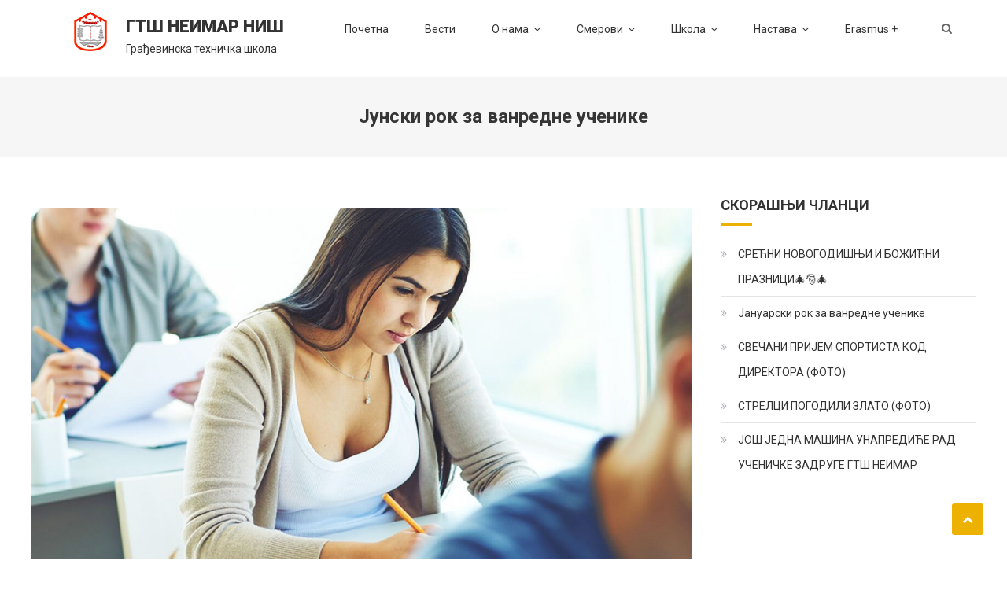

--- FILE ---
content_type: text/html; charset=UTF-8
request_url: https://gtsneimar.edu.rs/junski-rok-za-vanredne-ucenike/
body_size: 15088
content:
<!DOCTYPE html>
<html lang="sr-RS">
<head>
<meta charset="UTF-8">
<meta name="viewport" content="width=device-width, initial-scale=1">
<link rel="profile" href="http://gmpg.org/xfn/11">
<link rel="pingback" href="https://gtsneimar.edu.rs/xmlrpc.php">

<title>Јунски рок за ванредне ученике &#8211; ГТШ Неимар Ниш</title>
<meta name='robots' content='max-image-preview:large' />
<link rel='dns-prefetch' href='//fonts.googleapis.com' />
<link rel="alternate" type="application/rss+xml" title="ГТШ Неимар Ниш &raquo; довод" href="https://gtsneimar.edu.rs/feed/" />
<link rel="alternate" type="application/rss+xml" title="ГТШ Неимар Ниш &raquo; довод коментара" href="https://gtsneimar.edu.rs/comments/feed/" />
<link rel="alternate" title="oEmbed (JSON)" type="application/json+oembed" href="https://gtsneimar.edu.rs/wp-json/oembed/1.0/embed?url=https%3A%2F%2Fgtsneimar.edu.rs%2Fjunski-rok-za-vanredne-ucenike%2F" />
<link rel="alternate" title="oEmbed (XML)" type="text/xml+oembed" href="https://gtsneimar.edu.rs/wp-json/oembed/1.0/embed?url=https%3A%2F%2Fgtsneimar.edu.rs%2Fjunski-rok-za-vanredne-ucenike%2F&#038;format=xml" />
<style id='wp-img-auto-sizes-contain-inline-css' type='text/css'>
img:is([sizes=auto i],[sizes^="auto," i]){contain-intrinsic-size:3000px 1500px}
/*# sourceURL=wp-img-auto-sizes-contain-inline-css */
</style>
<style id='wp-emoji-styles-inline-css' type='text/css'>

	img.wp-smiley, img.emoji {
		display: inline !important;
		border: none !important;
		box-shadow: none !important;
		height: 1em !important;
		width: 1em !important;
		margin: 0 0.07em !important;
		vertical-align: -0.1em !important;
		background: none !important;
		padding: 0 !important;
	}
/*# sourceURL=wp-emoji-styles-inline-css */
</style>
<style id='wp-block-library-inline-css' type='text/css'>
:root{--wp-block-synced-color:#7a00df;--wp-block-synced-color--rgb:122,0,223;--wp-bound-block-color:var(--wp-block-synced-color);--wp-editor-canvas-background:#ddd;--wp-admin-theme-color:#007cba;--wp-admin-theme-color--rgb:0,124,186;--wp-admin-theme-color-darker-10:#006ba1;--wp-admin-theme-color-darker-10--rgb:0,107,160.5;--wp-admin-theme-color-darker-20:#005a87;--wp-admin-theme-color-darker-20--rgb:0,90,135;--wp-admin-border-width-focus:2px}@media (min-resolution:192dpi){:root{--wp-admin-border-width-focus:1.5px}}.wp-element-button{cursor:pointer}:root .has-very-light-gray-background-color{background-color:#eee}:root .has-very-dark-gray-background-color{background-color:#313131}:root .has-very-light-gray-color{color:#eee}:root .has-very-dark-gray-color{color:#313131}:root .has-vivid-green-cyan-to-vivid-cyan-blue-gradient-background{background:linear-gradient(135deg,#00d084,#0693e3)}:root .has-purple-crush-gradient-background{background:linear-gradient(135deg,#34e2e4,#4721fb 50%,#ab1dfe)}:root .has-hazy-dawn-gradient-background{background:linear-gradient(135deg,#faaca8,#dad0ec)}:root .has-subdued-olive-gradient-background{background:linear-gradient(135deg,#fafae1,#67a671)}:root .has-atomic-cream-gradient-background{background:linear-gradient(135deg,#fdd79a,#004a59)}:root .has-nightshade-gradient-background{background:linear-gradient(135deg,#330968,#31cdcf)}:root .has-midnight-gradient-background{background:linear-gradient(135deg,#020381,#2874fc)}:root{--wp--preset--font-size--normal:16px;--wp--preset--font-size--huge:42px}.has-regular-font-size{font-size:1em}.has-larger-font-size{font-size:2.625em}.has-normal-font-size{font-size:var(--wp--preset--font-size--normal)}.has-huge-font-size{font-size:var(--wp--preset--font-size--huge)}.has-text-align-center{text-align:center}.has-text-align-left{text-align:left}.has-text-align-right{text-align:right}.has-fit-text{white-space:nowrap!important}#end-resizable-editor-section{display:none}.aligncenter{clear:both}.items-justified-left{justify-content:flex-start}.items-justified-center{justify-content:center}.items-justified-right{justify-content:flex-end}.items-justified-space-between{justify-content:space-between}.screen-reader-text{border:0;clip-path:inset(50%);height:1px;margin:-1px;overflow:hidden;padding:0;position:absolute;width:1px;word-wrap:normal!important}.screen-reader-text:focus{background-color:#ddd;clip-path:none;color:#444;display:block;font-size:1em;height:auto;left:5px;line-height:normal;padding:15px 23px 14px;text-decoration:none;top:5px;width:auto;z-index:100000}html :where(.has-border-color){border-style:solid}html :where([style*=border-top-color]){border-top-style:solid}html :where([style*=border-right-color]){border-right-style:solid}html :where([style*=border-bottom-color]){border-bottom-style:solid}html :where([style*=border-left-color]){border-left-style:solid}html :where([style*=border-width]){border-style:solid}html :where([style*=border-top-width]){border-top-style:solid}html :where([style*=border-right-width]){border-right-style:solid}html :where([style*=border-bottom-width]){border-bottom-style:solid}html :where([style*=border-left-width]){border-left-style:solid}html :where(img[class*=wp-image-]){height:auto;max-width:100%}:where(figure){margin:0 0 1em}html :where(.is-position-sticky){--wp-admin--admin-bar--position-offset:var(--wp-admin--admin-bar--height,0px)}@media screen and (max-width:600px){html :where(.is-position-sticky){--wp-admin--admin-bar--position-offset:0px}}

/*# sourceURL=wp-block-library-inline-css */
</style><style id='wp-block-embed-inline-css' type='text/css'>
.wp-block-embed.alignleft,.wp-block-embed.alignright,.wp-block[data-align=left]>[data-type="core/embed"],.wp-block[data-align=right]>[data-type="core/embed"]{max-width:360px;width:100%}.wp-block-embed.alignleft .wp-block-embed__wrapper,.wp-block-embed.alignright .wp-block-embed__wrapper,.wp-block[data-align=left]>[data-type="core/embed"] .wp-block-embed__wrapper,.wp-block[data-align=right]>[data-type="core/embed"] .wp-block-embed__wrapper{min-width:280px}.wp-block-cover .wp-block-embed{min-height:240px;min-width:320px}.wp-block-embed{overflow-wrap:break-word}.wp-block-embed :where(figcaption){margin-bottom:1em;margin-top:.5em}.wp-block-embed iframe{max-width:100%}.wp-block-embed__wrapper{position:relative}.wp-embed-responsive .wp-has-aspect-ratio .wp-block-embed__wrapper:before{content:"";display:block;padding-top:50%}.wp-embed-responsive .wp-has-aspect-ratio iframe{bottom:0;height:100%;left:0;position:absolute;right:0;top:0;width:100%}.wp-embed-responsive .wp-embed-aspect-21-9 .wp-block-embed__wrapper:before{padding-top:42.85%}.wp-embed-responsive .wp-embed-aspect-18-9 .wp-block-embed__wrapper:before{padding-top:50%}.wp-embed-responsive .wp-embed-aspect-16-9 .wp-block-embed__wrapper:before{padding-top:56.25%}.wp-embed-responsive .wp-embed-aspect-4-3 .wp-block-embed__wrapper:before{padding-top:75%}.wp-embed-responsive .wp-embed-aspect-1-1 .wp-block-embed__wrapper:before{padding-top:100%}.wp-embed-responsive .wp-embed-aspect-9-16 .wp-block-embed__wrapper:before{padding-top:177.77%}.wp-embed-responsive .wp-embed-aspect-1-2 .wp-block-embed__wrapper:before{padding-top:200%}
/*# sourceURL=https://gtsneimar.edu.rs/wp-includes/blocks/embed/style.min.css */
</style>
<style id='wp-block-paragraph-inline-css' type='text/css'>
.is-small-text{font-size:.875em}.is-regular-text{font-size:1em}.is-large-text{font-size:2.25em}.is-larger-text{font-size:3em}.has-drop-cap:not(:focus):first-letter{float:left;font-size:8.4em;font-style:normal;font-weight:100;line-height:.68;margin:.05em .1em 0 0;text-transform:uppercase}body.rtl .has-drop-cap:not(:focus):first-letter{float:none;margin-left:.1em}p.has-drop-cap.has-background{overflow:hidden}:root :where(p.has-background){padding:1.25em 2.375em}:where(p.has-text-color:not(.has-link-color)) a{color:inherit}p.has-text-align-left[style*="writing-mode:vertical-lr"],p.has-text-align-right[style*="writing-mode:vertical-rl"]{rotate:180deg}
/*# sourceURL=https://gtsneimar.edu.rs/wp-includes/blocks/paragraph/style.min.css */
</style>
<style id='global-styles-inline-css' type='text/css'>
:root{--wp--preset--aspect-ratio--square: 1;--wp--preset--aspect-ratio--4-3: 4/3;--wp--preset--aspect-ratio--3-4: 3/4;--wp--preset--aspect-ratio--3-2: 3/2;--wp--preset--aspect-ratio--2-3: 2/3;--wp--preset--aspect-ratio--16-9: 16/9;--wp--preset--aspect-ratio--9-16: 9/16;--wp--preset--color--black: #000000;--wp--preset--color--cyan-bluish-gray: #abb8c3;--wp--preset--color--white: #ffffff;--wp--preset--color--pale-pink: #f78da7;--wp--preset--color--vivid-red: #cf2e2e;--wp--preset--color--luminous-vivid-orange: #ff6900;--wp--preset--color--luminous-vivid-amber: #fcb900;--wp--preset--color--light-green-cyan: #7bdcb5;--wp--preset--color--vivid-green-cyan: #00d084;--wp--preset--color--pale-cyan-blue: #8ed1fc;--wp--preset--color--vivid-cyan-blue: #0693e3;--wp--preset--color--vivid-purple: #9b51e0;--wp--preset--gradient--vivid-cyan-blue-to-vivid-purple: linear-gradient(135deg,rgb(6,147,227) 0%,rgb(155,81,224) 100%);--wp--preset--gradient--light-green-cyan-to-vivid-green-cyan: linear-gradient(135deg,rgb(122,220,180) 0%,rgb(0,208,130) 100%);--wp--preset--gradient--luminous-vivid-amber-to-luminous-vivid-orange: linear-gradient(135deg,rgb(252,185,0) 0%,rgb(255,105,0) 100%);--wp--preset--gradient--luminous-vivid-orange-to-vivid-red: linear-gradient(135deg,rgb(255,105,0) 0%,rgb(207,46,46) 100%);--wp--preset--gradient--very-light-gray-to-cyan-bluish-gray: linear-gradient(135deg,rgb(238,238,238) 0%,rgb(169,184,195) 100%);--wp--preset--gradient--cool-to-warm-spectrum: linear-gradient(135deg,rgb(74,234,220) 0%,rgb(151,120,209) 20%,rgb(207,42,186) 40%,rgb(238,44,130) 60%,rgb(251,105,98) 80%,rgb(254,248,76) 100%);--wp--preset--gradient--blush-light-purple: linear-gradient(135deg,rgb(255,206,236) 0%,rgb(152,150,240) 100%);--wp--preset--gradient--blush-bordeaux: linear-gradient(135deg,rgb(254,205,165) 0%,rgb(254,45,45) 50%,rgb(107,0,62) 100%);--wp--preset--gradient--luminous-dusk: linear-gradient(135deg,rgb(255,203,112) 0%,rgb(199,81,192) 50%,rgb(65,88,208) 100%);--wp--preset--gradient--pale-ocean: linear-gradient(135deg,rgb(255,245,203) 0%,rgb(182,227,212) 50%,rgb(51,167,181) 100%);--wp--preset--gradient--electric-grass: linear-gradient(135deg,rgb(202,248,128) 0%,rgb(113,206,126) 100%);--wp--preset--gradient--midnight: linear-gradient(135deg,rgb(2,3,129) 0%,rgb(40,116,252) 100%);--wp--preset--font-size--small: 13px;--wp--preset--font-size--medium: 20px;--wp--preset--font-size--large: 36px;--wp--preset--font-size--x-large: 42px;--wp--preset--spacing--20: 0.44rem;--wp--preset--spacing--30: 0.67rem;--wp--preset--spacing--40: 1rem;--wp--preset--spacing--50: 1.5rem;--wp--preset--spacing--60: 2.25rem;--wp--preset--spacing--70: 3.38rem;--wp--preset--spacing--80: 5.06rem;--wp--preset--shadow--natural: 6px 6px 9px rgba(0, 0, 0, 0.2);--wp--preset--shadow--deep: 12px 12px 50px rgba(0, 0, 0, 0.4);--wp--preset--shadow--sharp: 6px 6px 0px rgba(0, 0, 0, 0.2);--wp--preset--shadow--outlined: 6px 6px 0px -3px rgb(255, 255, 255), 6px 6px rgb(0, 0, 0);--wp--preset--shadow--crisp: 6px 6px 0px rgb(0, 0, 0);}:where(.is-layout-flex){gap: 0.5em;}:where(.is-layout-grid){gap: 0.5em;}body .is-layout-flex{display: flex;}.is-layout-flex{flex-wrap: wrap;align-items: center;}.is-layout-flex > :is(*, div){margin: 0;}body .is-layout-grid{display: grid;}.is-layout-grid > :is(*, div){margin: 0;}:where(.wp-block-columns.is-layout-flex){gap: 2em;}:where(.wp-block-columns.is-layout-grid){gap: 2em;}:where(.wp-block-post-template.is-layout-flex){gap: 1.25em;}:where(.wp-block-post-template.is-layout-grid){gap: 1.25em;}.has-black-color{color: var(--wp--preset--color--black) !important;}.has-cyan-bluish-gray-color{color: var(--wp--preset--color--cyan-bluish-gray) !important;}.has-white-color{color: var(--wp--preset--color--white) !important;}.has-pale-pink-color{color: var(--wp--preset--color--pale-pink) !important;}.has-vivid-red-color{color: var(--wp--preset--color--vivid-red) !important;}.has-luminous-vivid-orange-color{color: var(--wp--preset--color--luminous-vivid-orange) !important;}.has-luminous-vivid-amber-color{color: var(--wp--preset--color--luminous-vivid-amber) !important;}.has-light-green-cyan-color{color: var(--wp--preset--color--light-green-cyan) !important;}.has-vivid-green-cyan-color{color: var(--wp--preset--color--vivid-green-cyan) !important;}.has-pale-cyan-blue-color{color: var(--wp--preset--color--pale-cyan-blue) !important;}.has-vivid-cyan-blue-color{color: var(--wp--preset--color--vivid-cyan-blue) !important;}.has-vivid-purple-color{color: var(--wp--preset--color--vivid-purple) !important;}.has-black-background-color{background-color: var(--wp--preset--color--black) !important;}.has-cyan-bluish-gray-background-color{background-color: var(--wp--preset--color--cyan-bluish-gray) !important;}.has-white-background-color{background-color: var(--wp--preset--color--white) !important;}.has-pale-pink-background-color{background-color: var(--wp--preset--color--pale-pink) !important;}.has-vivid-red-background-color{background-color: var(--wp--preset--color--vivid-red) !important;}.has-luminous-vivid-orange-background-color{background-color: var(--wp--preset--color--luminous-vivid-orange) !important;}.has-luminous-vivid-amber-background-color{background-color: var(--wp--preset--color--luminous-vivid-amber) !important;}.has-light-green-cyan-background-color{background-color: var(--wp--preset--color--light-green-cyan) !important;}.has-vivid-green-cyan-background-color{background-color: var(--wp--preset--color--vivid-green-cyan) !important;}.has-pale-cyan-blue-background-color{background-color: var(--wp--preset--color--pale-cyan-blue) !important;}.has-vivid-cyan-blue-background-color{background-color: var(--wp--preset--color--vivid-cyan-blue) !important;}.has-vivid-purple-background-color{background-color: var(--wp--preset--color--vivid-purple) !important;}.has-black-border-color{border-color: var(--wp--preset--color--black) !important;}.has-cyan-bluish-gray-border-color{border-color: var(--wp--preset--color--cyan-bluish-gray) !important;}.has-white-border-color{border-color: var(--wp--preset--color--white) !important;}.has-pale-pink-border-color{border-color: var(--wp--preset--color--pale-pink) !important;}.has-vivid-red-border-color{border-color: var(--wp--preset--color--vivid-red) !important;}.has-luminous-vivid-orange-border-color{border-color: var(--wp--preset--color--luminous-vivid-orange) !important;}.has-luminous-vivid-amber-border-color{border-color: var(--wp--preset--color--luminous-vivid-amber) !important;}.has-light-green-cyan-border-color{border-color: var(--wp--preset--color--light-green-cyan) !important;}.has-vivid-green-cyan-border-color{border-color: var(--wp--preset--color--vivid-green-cyan) !important;}.has-pale-cyan-blue-border-color{border-color: var(--wp--preset--color--pale-cyan-blue) !important;}.has-vivid-cyan-blue-border-color{border-color: var(--wp--preset--color--vivid-cyan-blue) !important;}.has-vivid-purple-border-color{border-color: var(--wp--preset--color--vivid-purple) !important;}.has-vivid-cyan-blue-to-vivid-purple-gradient-background{background: var(--wp--preset--gradient--vivid-cyan-blue-to-vivid-purple) !important;}.has-light-green-cyan-to-vivid-green-cyan-gradient-background{background: var(--wp--preset--gradient--light-green-cyan-to-vivid-green-cyan) !important;}.has-luminous-vivid-amber-to-luminous-vivid-orange-gradient-background{background: var(--wp--preset--gradient--luminous-vivid-amber-to-luminous-vivid-orange) !important;}.has-luminous-vivid-orange-to-vivid-red-gradient-background{background: var(--wp--preset--gradient--luminous-vivid-orange-to-vivid-red) !important;}.has-very-light-gray-to-cyan-bluish-gray-gradient-background{background: var(--wp--preset--gradient--very-light-gray-to-cyan-bluish-gray) !important;}.has-cool-to-warm-spectrum-gradient-background{background: var(--wp--preset--gradient--cool-to-warm-spectrum) !important;}.has-blush-light-purple-gradient-background{background: var(--wp--preset--gradient--blush-light-purple) !important;}.has-blush-bordeaux-gradient-background{background: var(--wp--preset--gradient--blush-bordeaux) !important;}.has-luminous-dusk-gradient-background{background: var(--wp--preset--gradient--luminous-dusk) !important;}.has-pale-ocean-gradient-background{background: var(--wp--preset--gradient--pale-ocean) !important;}.has-electric-grass-gradient-background{background: var(--wp--preset--gradient--electric-grass) !important;}.has-midnight-gradient-background{background: var(--wp--preset--gradient--midnight) !important;}.has-small-font-size{font-size: var(--wp--preset--font-size--small) !important;}.has-medium-font-size{font-size: var(--wp--preset--font-size--medium) !important;}.has-large-font-size{font-size: var(--wp--preset--font-size--large) !important;}.has-x-large-font-size{font-size: var(--wp--preset--font-size--x-large) !important;}
/*# sourceURL=global-styles-inline-css */
</style>

<style id='classic-theme-styles-inline-css' type='text/css'>
/*! This file is auto-generated */
.wp-block-button__link{color:#fff;background-color:#32373c;border-radius:9999px;box-shadow:none;text-decoration:none;padding:calc(.667em + 2px) calc(1.333em + 2px);font-size:1.125em}.wp-block-file__button{background:#32373c;color:#fff;text-decoration:none}
/*# sourceURL=/wp-includes/css/classic-themes.min.css */
</style>
<link rel='stylesheet' id='contact-form-7-css' href='https://gtsneimar.edu.rs/wp-content/plugins/contact-form-7/includes/css/styles.css?ver=6.1.4' type='text/css' media='all' />
<link rel='stylesheet' id='SFSIPLUSmainCss-css' href='https://gtsneimar.edu.rs/wp-content/plugins/ultimate-social-media-plus/css/sfsi-style.css?ver=3.7.1' type='text/css' media='all' />
<link rel='stylesheet' id='font-awesome-css' href='https://gtsneimar.edu.rs/wp-content/themes/enrollment/assets/library/font-awesome/css/font-awesome.min.css?ver=4.5.0' type='text/css' media='all' />
<link rel='stylesheet' id='enrollment-fonts-css' href='https://fonts.googleapis.com/css?family=Roboto%3A300italic%2C400italic%2C700italic%2C400%2C300%2C700%2C900&#038;subset=latin%2Clatin-ext' type='text/css' media='all' />
<link rel='stylesheet' id='lightslider-style-css' href='https://gtsneimar.edu.rs/wp-content/themes/enrollment/assets/library/lightslider/css/lightslider.min.css?ver=1.1.5' type='text/css' media='all' />
<link rel='stylesheet' id='enrollment-style-css' href='https://gtsneimar.edu.rs/wp-content/themes/enrollment/style.css?ver=1.0.10' type='text/css' media='all' />
<style id='enrollment-style-inline-css' type='text/css'>
a,a:hover,a:focus,a:active,.entry-footer a:hover,.header-elements-holder .top-info:after,.header-search-wrapper .search-main:hover,.widget a:hover,.widget a:hover:before,.widget li:hover:before,.enrollment_service .post-title a:hover,.team-title-wrapper .post-title a:hover,.testimonial-content:before,.enrollment_testimonials .client-name,.latest-posts-wrapper .byline a:hover,.latest-posts-wrapper .posted-on a:hover,.latest-posts-wrapper .news-title a:hover,.enrollment_latest_blog .news-more,.enrollment_latest_blog .news-more:hover,.search-results .entry-title a:hover,.archive .entry-title a:hover,.single .entry-title a:hover,.home.blog .archive-content-wrapper .entry-title a:hover,.archive-content-wrapper .entry-title a:hover,.entry-meta span a:hover,.post-readmore a:hover,#top-footer .widget_archive a:hover:before,#top-footer .widget_categories a:hover:before,#top-footer .widget_recent_entries a:hover:before,#top-footer .widget_meta a:hover:before,#top-footer .widget_recent_comments li:hover:before,#top-footer .widget_rss li:hover:before,#top-footer .widget_pages li a:hover:before,#top-footer .widget_nav_menu li a:hover:before,#top-footer .widget_archive a:hover,#top-footer .widget_categories a:hover,#top-footer .widget_recent_entries a:hover,#top-footer .widget_meta a:hover,#top-footer .widget_recent_comments li:hover,#top-footer .widget_rss li:hover,#top-footer .widget_pages li a:hover,#top-footer .widget_nav_menu li a:hover,.site-info a:hover,.grid-archive-layout .entry-title a:hover,.menu-toggle a:hover,#cancel-comment-reply-link,#cancel-comment-reply-link:before,.logged-in-as a,.header-search-wrapper .search-main a:hover{color:#ecb101}
.navigation .nav-links a:hover,.bttn:hover,button,input[type='button']:hover,input[type='reset']:hover,input[type='submit']:hover,.edit-link .post-edit-link,#site-navigation ul li.current-menu-item>a,#site-navigation ul li.current-menu-ancestor>a,#site-navigation ul li:hover>a,#site-navigation ul li.current_page_ancestor>a,#site-navigation ul li.current_page_item>a,.header-search-wrapper .search-form-main .search-submit:hover,.slider-btn:hover,.enrollment-slider-wrapper .lSAction>a:hover,.widget_search .search-submit,.widget .widget-title:after,.widget_search .search-submit,.widget .enrollment-widget-wrapper .widget-title:before,.widget .enrollment-widget-wrapper .widget-title:after,.enrollment_service .grid-items-wrapper .single-post-wrapper,.cta-btn-wrap a,.cta-btn-wrap a:hover,.courses-block-wrapper .courses-link:hover,.entry-btn:hover,.team-wrapper .team-desc-wrapper,.enrollment_testimonials .lSSlideOuter .lSPager.lSpg>li:hover a,.enrollment_testimonials .lSSlideOuter .lSPager.lSpg>li.active a,#cv-scrollup:hover,#cv-scrollup,.reply .comment-reply-link,.widget_tag_cloud .tagcloud a:hover,.widget.widget_tag_cloud a:hover{background:#ecb101}
.navigation .nav-links a,.bttn,button,input[type='button'],input[type='reset'],input[type='submit'],.header-elements-holder .top-info:after,.header-search-wrapper .search-form-main .search-submit:hover,.slider-btn,.widget_search .search-submit,.cta-btn-wrap a:hover,.courses-link,.entry-btn,.widget_tag_cloud .tagcloud a:hover,.widget.widget_tag_cloud a:hover{border-color:#ecb101}
#colophon,.comment-list .comment-body{border-top-color:#ecb101}
.site-title a,.site-description{color:#333333}
/*# sourceURL=enrollment-style-inline-css */
</style>
<link rel='stylesheet' id='enrollment-responsive-style-css' href='https://gtsneimar.edu.rs/wp-content/themes/enrollment/assets/css/enrollment-responsive.css?ver=1.0.10' type='text/css' media='all' />
<link rel='stylesheet' id='__EPYT__style-css' href='https://gtsneimar.edu.rs/wp-content/plugins/youtube-embed-plus/styles/ytprefs.min.css?ver=14.2.4' type='text/css' media='all' />
<style id='__EPYT__style-inline-css' type='text/css'>

                .epyt-gallery-thumb {
                        width: 33.333%;
                }
                
/*# sourceURL=__EPYT__style-inline-css */
</style>
<script type="text/javascript" src="https://gtsneimar.edu.rs/wp-includes/js/jquery/jquery.min.js?ver=3.7.1" id="jquery-core-js"></script>
<script type="text/javascript" src="https://gtsneimar.edu.rs/wp-includes/js/jquery/jquery-migrate.min.js?ver=3.4.1" id="jquery-migrate-js"></script>
<script type="text/javascript" id="__ytprefs__-js-extra">
/* <![CDATA[ */
var _EPYT_ = {"ajaxurl":"https://gtsneimar.edu.rs/wp-admin/admin-ajax.php","security":"567fd51531","gallery_scrolloffset":"20","eppathtoscripts":"https://gtsneimar.edu.rs/wp-content/plugins/youtube-embed-plus/scripts/","eppath":"https://gtsneimar.edu.rs/wp-content/plugins/youtube-embed-plus/","epresponsiveselector":"[\"iframe.__youtube_prefs__\",\"iframe[src*='youtube.com']\",\"iframe[src*='youtube-nocookie.com']\",\"iframe[data-ep-src*='youtube.com']\",\"iframe[data-ep-src*='youtube-nocookie.com']\",\"iframe[data-ep-gallerysrc*='youtube.com']\"]","epdovol":"1","version":"14.2.4","evselector":"iframe.__youtube_prefs__[src], iframe[src*=\"youtube.com/embed/\"], iframe[src*=\"youtube-nocookie.com/embed/\"]","ajax_compat":"","maxres_facade":"eager","ytapi_load":"light","pause_others":"","stopMobileBuffer":"1","facade_mode":"","not_live_on_channel":""};
//# sourceURL=__ytprefs__-js-extra
/* ]]> */
</script>
<script type="text/javascript" src="https://gtsneimar.edu.rs/wp-content/plugins/youtube-embed-plus/scripts/ytprefs.min.js?ver=14.2.4" id="__ytprefs__-js"></script>
<link rel="https://api.w.org/" href="https://gtsneimar.edu.rs/wp-json/" /><link rel="alternate" title="JSON" type="application/json" href="https://gtsneimar.edu.rs/wp-json/wp/v2/posts/4329" /><link rel="EditURI" type="application/rsd+xml" title="RSD" href="https://gtsneimar.edu.rs/xmlrpc.php?rsd" />

<link rel="canonical" href="https://gtsneimar.edu.rs/junski-rok-za-vanredne-ucenike/" />
<link rel='shortlink' href='https://gtsneimar.edu.rs/?p=4329' />
	<script>
		window.addEventListener("sfsi_plus_functions_loaded", function() {
			var body = document.getElementsByTagName('body')[0];
			// console.log(body);
			body.classList.add("sfsi_plus_3.53");
		})
		// window.addEventListener('sfsi_plus_functions_loaded',function(e) {
		// 	jQuery("body").addClass("sfsi_plus_3.53")
		// });
		jQuery(document).ready(function(e) {
			jQuery("body").addClass("sfsi_plus_3.53")
		});

		function sfsi_plus_processfurther(ref) {
			var feed_id = '[base64]';
			var feedtype = 8;
			var email = jQuery(ref).find('input[name="email"]').val();
			var filter = /^(([^<>()[\]\\.,;:\s@\"]+(\.[^<>()[\]\\.,;:\s@\"]+)*)|(\".+\"))@((\[[0-9]{1,3}\.[0-9]{1,3}\.[0-9]{1,3}\.[0-9]{1,3}\])|(([a-zA-Z\-0-9]+\.)+[a-zA-Z]{2,}))$/;
			if ((email != "Enter your email") && (filter.test(email))) {
				if (feedtype == "8") {
					var url = "https://api.follow.it/subscription-form/" + feed_id + "/" + feedtype;
					window.open(url, "popupwindow", "scrollbars=yes,width=1080,height=760");
					return true;
				}
			} else {
				alert("Please enter email address");
				jQuery(ref).find('input[name="email"]').focus();
				return false;
			}
		}
	</script>
	<style>
		.sfsi_plus_subscribe_Popinner {
			width: 100% !important;
			height: auto !important;
			border: 1px solid #b5b5b5 !important;
			padding: 18px 0px !important;
			background-color: #ffffff !important;
		}

		.sfsi_plus_subscribe_Popinner form {
			margin: 0 20px !important;
		}

		.sfsi_plus_subscribe_Popinner h5 {
			font-family: Helvetica,Arial,sans-serif !important;

			font-weight: bold !important;
			color: #000000 !important;
			font-size: 16px !important;
			text-align: center !important;
			margin: 0 0 10px !important;
			padding: 0 !important;
		}

		.sfsi_plus_subscription_form_field {
			margin: 5px 0 !important;
			width: 100% !important;
			display: inline-flex;
			display: -webkit-inline-flex;
		}

		.sfsi_plus_subscription_form_field input {
			width: 100% !important;
			padding: 10px 0px !important;
		}

		.sfsi_plus_subscribe_Popinner input[type=email] {
			font-family: Helvetica,Arial,sans-serif !important;

			font-style: normal !important;
			color:  !important;
			font-size: 14px !important;
			text-align: center !important;
		}

		.sfsi_plus_subscribe_Popinner input[type=email]::-webkit-input-placeholder {
			font-family: Helvetica,Arial,sans-serif !important;

			font-style: normal !important;
			color:  !important;
			font-size: 14px !important;
			text-align: center !important;
		}

		.sfsi_plus_subscribe_Popinner input[type=email]:-moz-placeholder {
			/* Firefox 18- */
			font-family: Helvetica,Arial,sans-serif !important;

			font-style: normal !important;
			color:  !important;
			font-size: 14px !important;
			text-align: center !important;
		}

		.sfsi_plus_subscribe_Popinner input[type=email]::-moz-placeholder {
			/* Firefox 19+ */
			font-family: Helvetica,Arial,sans-serif !important;

			font-style: normal !important;
			color:  !important;
			font-size: 14px !important;
			text-align: center !important;
		}

		.sfsi_plus_subscribe_Popinner input[type=email]:-ms-input-placeholder {
			font-family: Helvetica,Arial,sans-serif !important;

			font-style: normal !important;
			color:  !important;
			font-size: 14px !important;
			text-align: center !important;
		}

		.sfsi_plus_subscribe_Popinner input[type=submit] {
			font-family: Helvetica,Arial,sans-serif !important;

			font-weight: bold !important;
			color: #000000 !important;
			font-size: 16px !important;
			text-align: center !important;
			background-color: #dedede !important;
		}
	</style>
	<meta name="follow.[base64]" content="Ehxb53ZhcRxaLmkPD8p0"/> <meta name="viewport" content="width=device-width, initial-scale=1"><meta property="og:image:secure_url" content="https://gtsneimar.edu.rs/wp-content/uploads/vanredni-ispiti-gts-neimar.jpg" data-id="sfsi-plus"/><meta property="twitter:card" content="summary_large_image" data-id="sfsi"><meta property="twitter:image" content="https://gtsneimar.edu.rs/wp-content/uploads/vanredni-ispiti-gts-neimar.jpg" data-id="sfsi"><meta property="og:image:type" content="" data-id="sfsi-plus"/><meta property="og:image:width" content="1920" data-id="sfsi-plus"/><meta property="og:image:height" content="850" data-id="sfsi-plus"/><meta property="og:description" content="Пријављивање ванредних и матурског испита у јунском року школске године 2022/23. за ванредне ученике обавиће се  22 – 26. маја 2023. године, док ће термини за полагање испита бити  05. јуна – 20. јуна 2023. године.

ЦЕНОВНИК ЗА ТРОГОДИШЊЕ И ЧЕТВОРОГОДИШЊЕ ШКОЛОВАЊЕ:

Упис годинe – 4.000 динара.
Обнова године – 1.500 динара.
Испит  – 1000 динара.
Испит са писменим задатком –1000 динара.
Испит са вежбама – 1.200 динара.
Испит из практичне наставе – 1.200 динара.
Час консултативне наставе: група од 16 до 30 ученика – 120 динара.
Час консултативне наставе: група до 15 ученика – 150 динара.
Завршни испит – 2.500 динара.
Матурски испит – 3.000 динара.

Уплата се врши на бр. жиро рачуна ГТШ „Неимар“:
840-1657666-29
Ванредни кандидати су обавезни да приликом пријављивања испита упишу смер и разред, као и да на самом испиту имају Записник о полагању испита. За испите који се појављују у више година обавезно назначити за коју годину се полаже испит (нпр. Математика II), у противном кандидат неће имати право да изађе на испит,

Пријава се врши лично или путем електронске поште vanredni.neimar@gmail.com

За све додатне информације можете се обратити  Бојани Станковић на телефон 018/292-092" data-id="sfsi-plus"/><meta property="og:url" content="https://gtsneimar.edu.rs/junski-rok-za-vanredne-ucenike/" data-id="sfsi-plus"/><meta property="og:title" content="Јунски рок за ванредне ученике" data-id="sfsi-plus"/><link rel="icon" href="https://gtsneimar.edu.rs/wp-content/uploads/gts-neimar-nis-logo-130x130-100x100.png" sizes="32x32" />
<link rel="icon" href="https://gtsneimar.edu.rs/wp-content/uploads/gts-neimar-nis-logo-130x130.png" sizes="192x192" />
<link rel="apple-touch-icon" href="https://gtsneimar.edu.rs/wp-content/uploads/gts-neimar-nis-logo-130x130.png" />
<meta name="msapplication-TileImage" content="https://gtsneimar.edu.rs/wp-content/uploads/gts-neimar-nis-logo-130x130.png" />
		<style type="text/css" id="wp-custom-css">
			.our-team {width: 100%}
.team-member {float: left; width: calc(20% - 12px); border: solid 1px #ccc; padding: 5px; text-align: center; margin: 10px 5px}
.team-member img {width:100%; height:auto}
.team-member p {margin: 5px 0 0 0}
.team-member-info strong {display:block}

.entry-meta {display: none}
h1.entry-title {text-transform: none}
.slider-content-block {width: 100%}
.sponsor-wrapper figure {margin-top: 3%}

@media only screen and (max-width: 1280px) and (min-width: 1025px) {
	.team-member {width: calc(25% - 12px)}
}

@media only screen and (max-width: 1024px) and (min-width: 601px) {
	.team-member {width: calc(33% - 12px)}
}

@media only screen and (max-width: 849px) {
	#wpadminbar {display: none}
	#masthead, .category #masthead {
		width: 100% !important;
		position: absolute !important;
		-webkit-transform: translate(0) !important;
	    -moz-transform: translate(0) !important;
	    -ms-transform: translate(0) !important;
	    -o-transform: translate(0) !important;
	    transform: translate(0) !important;
		top: 0 !important;
		border: none !important;
		z-index: 9999;
	}
	.home #masthead {
		width: 100% !important;
		position: absolute !important;
		-webkit-transform: translate(-50%, 0) !important;
	    -moz-transform: translate(-50%, 0) !important;
	    -ms-transform: translate(-50%, 0) !important;
	    -o-transform: translate(-50%, 0) !important;
	    transform: translate(-50%, 0) !important;
		top: 0 !important;
		border: none !important;
	}
	#primary-menu {background: #f8f8f8;}
	.site-content {
		position: relative;
		top: 55px;
	}
}
.sponsor-wrapper figure {
    margin-left: 0%;
    width: 16%;
}
@media only screen and (max-width: 767px) {
	.site-content #secondary {
		text-align: center;
	}
	.site-footer {text-align: center;}
	.site-footer ul {list-style: none;}
	#primary {
		position: relative;
		top: 0;
	}
	.site-footer .enrollment-footer-widget {margin-bottom: 5%}
	.widget .widget-title::after {
		left: calc(50% - 20px);
	}
}
@media only screen and (max-width: 600px) {
	.team-member {width: calc(50% - 12px)}
}

@media only screen and (max-width: 480px) {
	.site-branding {padding-right: 0; border: 0;width: 100%}
	.site-branding a.custom-logo-link, .site-title-wrapper {width: 100%; text-align: center;}
	.menu-search-wrapper {width: 100%}
	.site-content {
		position: relative;
		top: 235px;
	}
	.enrollment-slider-wrapper .slide-title {font-size: 16px; line-height: 22px;}
	.slider-btn {margin-top: 7px;}
}
		</style>
		</head>

<body class="wp-singular post-template-default single single-post postid-4329 single-format-standard wp-custom-logo wp-theme-enrollment sfsi_plus_actvite_theme_default group-blog right-sidebar">

    <div id="page" class="site">
<a class="skip-link screen-reader-text" href="#content">Skip to content</a>
	<header id="masthead" class="site-header" role="banner"><div class="cv-container">		<div class="site-branding">
			<a href="https://gtsneimar.edu.rs/" class="custom-logo-link" rel="home"><img width="90" height="50" src="https://gtsneimar.edu.rs/wp-content/uploads/gts-neimar-nis-logo-90x50.png" class="custom-logo" alt="ГТШ Неимар Ниш" decoding="async" /></a>				<div class="site-title-wrapper">
											<p class="site-title"><a href="https://gtsneimar.edu.rs/" rel="home">ГТШ Неимар Ниш</a></p>
											<p class="site-description">Грађевинска техничка школа</p>
									</div><!-- .site-title-wrapper -->
		</div><!-- .site-branding -->			
		<div class="menu-search-wrapper">
			<nav id="site-navigation" class="main-navigation" role="navigation">
				<div class="menu-toggle hide"><a href="javascript:void(0)"><i class="fa fa-navicon"></i></a></div>
				<div class="menu-glavni-meni-container"><ul id="primary-menu" class="menu"><li id="menu-item-111" class="menu-item menu-item-type-custom menu-item-object-custom menu-item-111"><a href="http://www.gtsneimar.edu.rs/">Почетна</a></li>
<li id="menu-item-756" class="menu-item menu-item-type-taxonomy menu-item-object-category current-post-ancestor current-menu-parent current-post-parent menu-item-756"><a href="https://gtsneimar.edu.rs/category/vesti/">Вести</a></li>
<li id="menu-item-149" class="menu-item menu-item-type-custom menu-item-object-custom menu-item-has-children menu-item-149"><a href="#">О нама</a>
<ul class="sub-menu">
	<li id="menu-item-119" class="menu-item menu-item-type-post_type menu-item-object-page menu-item-119"><a href="https://gtsneimar.edu.rs/direktor/">Директор</a></li>
	<li id="menu-item-130" class="menu-item menu-item-type-post_type menu-item-object-page menu-item-130"><a href="https://gtsneimar.edu.rs/nastavno-osoblje/">Наставно особље</a></li>
	<li id="menu-item-112" class="menu-item menu-item-type-post_type menu-item-object-page menu-item-112"><a href="https://gtsneimar.edu.rs/administracija/">Администрација</a></li>
	<li id="menu-item-133" class="menu-item menu-item-type-post_type menu-item-object-page menu-item-133"><a href="https://gtsneimar.edu.rs/pomocno-osoblje/">Помоћно особље</a></li>
	<li id="menu-item-127" class="menu-item menu-item-type-post_type menu-item-object-page menu-item-127"><a href="https://gtsneimar.edu.rs/lokacija/">Локација</a></li>
</ul>
</li>
<li id="menu-item-151" class="menu-item menu-item-type-custom menu-item-object-custom menu-item-has-children menu-item-151"><a href="#">Смерови</a>
<ul class="sub-menu">
	<li id="menu-item-152" class="menu-item menu-item-type-custom menu-item-object-custom menu-item-has-children menu-item-152"><a href="#">IV степен стручне спреме</a>
	<ul class="sub-menu">
		<li id="menu-item-475" class="menu-item menu-item-type-post_type menu-item-object-post menu-item-475"><a href="https://gtsneimar.edu.rs/arhitektonski-tehnicar/">АРХИТЕКТОНСКИ ТЕХНИЧАР (IV СТЕПЕН)</a></li>
		<li id="menu-item-476" class="menu-item menu-item-type-post_type menu-item-object-post menu-item-476"><a href="https://gtsneimar.edu.rs/geodetski-tehnicar-geometar/">ГЕОДЕТСКИ ТЕХНИЧАР – ГЕОМЕТАР (IV СТЕПЕН)</a></li>
	</ul>
</li>
	<li id="menu-item-153" class="menu-item menu-item-type-custom menu-item-object-custom menu-item-has-children menu-item-153"><a href="#">III степен стручне спреме</a>
	<ul class="sub-menu">
		<li id="menu-item-3642" class="menu-item menu-item-type-post_type menu-item-object-post menu-item-3642"><a href="https://gtsneimar.edu.rs/operater-osnovnih-gradjevinskih-radova/">ПОЛАГАЧ ОБЛОГА (III СТЕПЕН)</a></li>
		<li id="menu-item-483" class="menu-item menu-item-type-post_type menu-item-object-post menu-item-483"><a href="https://gtsneimar.edu.rs/rukovalac-gradjevinskom-mehanizacijom/">РУКОВАЛАЦ ГРАЂЕВИНСКОМ МЕХАНИЗАЦИЈОМ (III СТЕПЕН)</a></li>
	</ul>
</li>
</ul>
</li>
<li id="menu-item-155" class="menu-item menu-item-type-custom menu-item-object-custom menu-item-has-children menu-item-155"><a href="#">Школа</a>
<ul class="sub-menu">
	<li id="menu-item-120" class="menu-item menu-item-type-post_type menu-item-object-page menu-item-120"><a href="https://gtsneimar.edu.rs/dokumenta/">Документа</a></li>
	<li id="menu-item-148" class="menu-item menu-item-type-post_type menu-item-object-page menu-item-148"><a href="https://gtsneimar.edu.rs/skolski-odbor/">Школски одбор</a></li>
	<li id="menu-item-138" class="menu-item menu-item-type-post_type menu-item-object-page menu-item-138"><a href="https://gtsneimar.edu.rs/savet-roditelja/">Савет родитеља</a></li>
	<li id="menu-item-144" class="menu-item menu-item-type-post_type menu-item-object-page menu-item-144"><a href="https://gtsneimar.edu.rs/ucenicki-parlament/">Ученички парламент</a></li>
	<li id="menu-item-132" class="menu-item menu-item-type-post_type menu-item-object-page menu-item-132"><a href="https://gtsneimar.edu.rs/otvorena-vrata/">Отворена врата</a></li>
	<li id="menu-item-147" class="menu-item menu-item-type-post_type menu-item-object-page menu-item-147"><a href="https://gtsneimar.edu.rs/skolske-sekcije/">Школске секције</a></li>
	<li id="menu-item-158" class="menu-item menu-item-type-taxonomy menu-item-object-category menu-item-158"><a href="https://gtsneimar.edu.rs/category/takmicenja/">Такмичења</a></li>
	<li id="menu-item-157" class="menu-item menu-item-type-taxonomy menu-item-object-category menu-item-157"><a href="https://gtsneimar.edu.rs/category/projekti/">Пројекти</a></li>
	<li id="menu-item-156" class="menu-item menu-item-type-taxonomy menu-item-object-category menu-item-156"><a href="https://gtsneimar.edu.rs/category/javne-nabavke/">Јавне набавке</a></li>
	<li id="menu-item-5050" class="menu-item menu-item-type-post_type menu-item-object-page menu-item-5050"><a href="https://gtsneimar.edu.rs/plan-javnih-nabavki/">План јавних набавки</a></li>
</ul>
</li>
<li id="menu-item-154" class="menu-item menu-item-type-custom menu-item-object-custom menu-item-has-children menu-item-154"><a href="#">Настава</a>
<ul class="sub-menu">
	<li id="menu-item-145" class="menu-item menu-item-type-post_type menu-item-object-page menu-item-145"><a href="https://gtsneimar.edu.rs/udzbenici/">Уџбеници</a></li>
	<li id="menu-item-136" class="menu-item menu-item-type-post_type menu-item-object-page menu-item-136"><a href="https://gtsneimar.edu.rs/raspored-zvonjenja/">Распоред звоњења</a></li>
	<li id="menu-item-123" class="menu-item menu-item-type-post_type menu-item-object-page menu-item-123"><a href="https://gtsneimar.edu.rs/kalendar-rada/">Календар рада</a></li>
	<li id="menu-item-113" class="menu-item menu-item-type-post_type menu-item-object-page menu-item-113"><a href="https://gtsneimar.edu.rs/vanredni-ispiti/">Ванредно школовање</a></li>
	<li id="menu-item-4737" class="menu-item menu-item-type-post_type menu-item-object-page menu-item-4737"><a href="https://gtsneimar.edu.rs/vanredni-ispiti-2/">Ванредни испити</a></li>
	<li id="menu-item-128" class="menu-item menu-item-type-post_type menu-item-object-page menu-item-128"><a href="https://gtsneimar.edu.rs/maturski-ispiti/">Матурски испити</a></li>
</ul>
</li>
<li id="menu-item-4554" class="menu-item menu-item-type-post_type menu-item-object-page menu-item-4554"><a href="https://gtsneimar.edu.rs/erasmus/">Erasmus +</a></li>
</ul></div>			</nav><!-- #site-navigation -->

							<div class="header-search-wrapper">
	                <span class="search-main"><a href="javascript:void(0)"><i class="fa fa-search"></i></a></span>
	                <div class="search-form-main clearfix">
						<div class="cv-container">
		                	<form role="search" method="get" class="search-form" action="https://gtsneimar.edu.rs/">
				<label>
					<span class="screen-reader-text">Претрага за:</span>
					<input type="search" class="search-field" placeholder="Претрага &hellip;" value="" name="s" />
				</label>
				<input type="submit" class="search-submit" value="Претражи" />
			</form>		                </div>
		            </div>
	            </div><!-- .header-search-wrapper -->
                    </div><!-- .menu-search-wrapper -->
</div><!-- .cv-container --></header><!-- #masthead -->
	<div id="content" class="site-content">
					<header class="entry-header">
	            <div class="cv-container">
	    			<h1 class="entry-title">Јунски рок за ванредне ученике</h1>	            </div><!-- .cv-container -->
			</header><!-- .entry-header -->
		
		<div class="cv-container">
	<div id="primary" class="content-area">
		<main id="main" class="site-main" role="main">

		
<article id="post-4329" class="post-4329 post type-post status-publish format-standard has-post-thumbnail hentry category-vesti">

	<div class="entry-content">
        <div class="single-post-image">
            <figure><img width="1210" height="642" src="https://gtsneimar.edu.rs/wp-content/uploads/vanredni-ispiti-gts-neimar-1210x642.jpg" class="attachment-enrollment-blog-large size-enrollment-blog-large wp-post-image" alt="" decoding="async" fetchpriority="high" srcset="https://gtsneimar.edu.rs/wp-content/uploads/vanredni-ispiti-gts-neimar-1210x642.jpg 1210w, https://gtsneimar.edu.rs/wp-content/uploads/vanredni-ispiti-gts-neimar-600x318.jpg 600w" sizes="(max-width: 1210px) 100vw, 1210px" /></figure>
        </div>

					<div class="entry-meta">
				<span class="posted-on"> <a href="https://gtsneimar.edu.rs/junski-rok-za-vanredne-ucenike/" rel="bookmark"><time class="entry-date published" datetime="2023-05-15T09:10:10+02:00">15.05.2023</time><time class="updated" datetime="2023-05-23T10:12:50+02:00">23.05.2023</time></a></span><span class="byline">  <span class="author vcard"><a class="url fn n" href="https://gtsneimar.edu.rs/author/mgolubovic83/">Mirjana Golubovic</a></span></span><span class="cat-links">Posted in <a href="https://gtsneimar.edu.rs/category/vesti/" rel="category tag">Вести</a></span>			</div><!-- .entry-meta -->
		
		<p><strong>Пријављивање ванредних и матурског испита у јунском року школске године 2022/23. за ванредне ученике обавиће се  22 – 26. маја 2023. године, док ће термини за полагање испита бити  05. јуна – 20. јуна 2023. године.</strong><span id="more-4329"></span></p>
<p><span style="color: #ff0000;"><strong>ЦЕНОВНИК ЗА ТРОГОДИШЊЕ И ЧЕТВОРОГОДИШЊЕ ШКОЛОВАЊЕ:</strong></span></p>
<p>Упис годинe – 4.000 динара.<br />
Обнова године – 1.500 динара.<br />
Испит  – 1000 динара.<br />
Испит са писменим задатком –1000 динара.<br />
Испит са вежбама – 1.200 динара.<br />
Испит из практичне наставе – 1.200 динара.<br />
Час консултативне наставе: група од 16 до 30 ученика – 120 динара.<br />
Час консултативне наставе: група до 15 ученика – 150 динара.<br />
Завршни испит – 2.500 динара.<br />
Матурски испит – 3.000 динара.</p>
<p>Уплата се врши на бр. жиро рачуна ГТШ „Неимар“:</p>
<h4><strong>840-1657666-29</strong></h4>
<p>Ванредни кандидати су обавезни да приликом пријављивања испита упишу смер и разред, као и да на самом испиту имају Записник о полагању испита. За испите који се појављују у више година обавезно назначити за коју годину се полаже испит (нпр. Математика II), у противном кандидат неће имати право да изађе на испит,</p>
<p>Пријава се врши лично или путем електронске поште <span style="color: #ff0000;"><a style="color: #ff0000;" href="mailto:vanredni.neimar@gmail.com"><strong>vanredni.neimar@gmail.com</strong></a></span></p>
<p>За све додатне информације можете се обратити  Бојани Станковић на телефон 018/292-092</p>
<div class="sfsiaftrpstwpr"  style=""><div class='sfsi_plus_responsive_icons' style='display:inline-block;margin-top:10px; margin-bottom: 10px; width:100%' data-icon-width-type='Fully responsive' data-icon-width-size='240' data-edge-type='Round' data-edge-radius='5'  >		<div class="sfsi_plus_responsive_icons_count sfsi_plus_responsive_count_container sfsi_plus_medium_button" style='display:none;text-align:center; background-color:#fff;color:#aaaaaa;  border-radius:5px; ;'>
			<h3 style="color:#aaaaaa; ">40</h3>
			<h6 style="color:#aaaaaa;">SHARES</h6>
		</div>
		<div class='sfsi_plus_icons_container sfsi_plus_responsive_without_counter_icons sfsi_plus_medium_button_container sfsi_plus_icons_container_box_fully_container ' style='width:100%;display:flex; ; text-align:center;' >		<a target='_blank' href='https://www.facebook.com/sharer/sharer.php?u=https://gtsneimar.edu.rs/junski-rok-za-vanredne-ucenike/' style='display:block;text-align:center;margin-left:10px;  flex-basis:100%;' class=sfsi_plus_responsive_fluid >
			<div class='sfsi_plus_responsive_icon_item_container sfsi_plus_responsive_icon_facebook_container sfsi_plus_medium_button sfsi_plus_responsive_icon_gradient sfsi_plus_centered_icon' style=' border-radius:5px; width:auto; ' >
				<img style='max-height: 25px;display:unset;margin:0' class='sfsi_plus_wicon' src='https://gtsneimar.edu.rs/wp-content/plugins/ultimate-social-media-plus/images/responsive-icon/facebook.svg'>
				<span style='color:#fff' >Share on Facebook</span>
			</div>
		</a>

		<a target='_blank' href='https://x.com/intent/post?text=Јунски рок за ванредне ученике&url=https://gtsneimar.edu.rs/junski-rok-za-vanredne-ucenike/' style='display:block;text-align:center;margin-left:10px;  flex-basis:100%;' class=sfsi_plus_responsive_fluid >
			<div class='sfsi_plus_responsive_icon_item_container sfsi_plus_responsive_icon_twitter_container sfsi_plus_medium_button sfsi_plus_responsive_icon_gradient sfsi_plus_centered_icon' style=' border-radius:5px; width:auto; ' >
				<img style='max-height: 25px;display:unset;margin:0' class='sfsi_plus_wicon' src='https://gtsneimar.edu.rs/wp-content/plugins/ultimate-social-media-plus/images/responsive-icon/Twitter.svg'>
				<span style='color:#fff' >Post on X</span>
			</div>
		</a>

		<a target='_blank' href='https://api.follow.it/widgets/icon/[base64]/OA==/' style='display:block;text-align:center;margin-left:10px;  flex-basis:100%;' class=sfsi_plus_responsive_fluid >
			<div class='sfsi_plus_responsive_icon_item_container sfsi_plus_responsive_icon_follow_container sfsi_plus_medium_button sfsi_plus_responsive_icon_gradient sfsi_plus_centered_icon' style=' border-radius:5px; width:auto; ' >
				<img style='max-height: 25px;display:unset;margin:0' class='sfsi_plus_wicon' src='https://gtsneimar.edu.rs/wp-content/plugins/ultimate-social-media-plus/images/responsive-icon/Follow.png'>
				<span style='color:#fff' >Follow us</span>
			</div>
		</a>

</div></div><!--end responsive_icons--></div>	</div><!-- .entry-content -->

	<footer class="entry-footer">
			</footer><!-- .entry-footer -->
	
</article><!-- #post-## -->

	<nav class="navigation post-navigation" aria-label="Чланци">
		<h2 class="screen-reader-text">Кретање чланка</h2>
		<div class="nav-links"><div class="nav-previous"><a href="https://gtsneimar.edu.rs/sedmi-broj-glasa-neimara-izasao-iz-stampe/" rel="prev">Седми број &#8222;Гласа Неимара&#8220; изашао из штампе!</a></div><div class="nav-next"><a href="https://gtsneimar.edu.rs/odlican-rezultat-ucenika-gts-neimar-na-32-republickom-takmicenju-geodetskih-i-gradjevinskih-skola-foto/" rel="next">Одличан резултат ученика ГТШ Неимар на 32. Републичком такмичењу геодетских и грађевинских школа (ФОТО)</a></div></div>
	</nav>
		</main><!-- #main -->
	</div><!-- #primary -->


<aside id="secondary" class="widget-area" role="complementary">
	
		<section id="recent-posts-2" class="widget widget_recent_entries">
		<h4 class="widget-title">Скорашњи чланци</h4>
		<ul>
											<li>
					<a href="https://gtsneimar.edu.rs/srecni-novogodisnji-i-bozicni-praznici%f0%9f%8e%84%f0%9f%8e%85%f0%9f%8e%84/">СРЕЋНИ НОВОГОДИШЊИ И БОЖИЋНИ ПРАЗНИЦИ🎄🎅🎄</a>
									</li>
											<li>
					<a href="https://gtsneimar.edu.rs/januarski-rok-za-vanredne-ucenike-3/">Јануарски рок за ванредне ученике</a>
									</li>
											<li>
					<a href="https://gtsneimar.edu.rs/svecani-prijem-sportista-kod-direktora/">СВЕЧАНИ ПРИЈЕМ СПОРТИСТА КОД ДИРЕКТОРА (ФОТО)</a>
									</li>
											<li>
					<a href="https://gtsneimar.edu.rs/strelci-pogodili-zlato-foto/">СТРЕЛЦИ ПОГОДИЛИ ЗЛАТО (ФОТО)</a>
									</li>
											<li>
					<a href="https://gtsneimar.edu.rs/jos-jedna-masina-unapredice-rad-ucenicke-zadruge-gts-neimar/">ЈОШ ЈЕДНА МАШИНА УНАПРЕДИЋЕ РАД УЧЕНИЧКЕ ЗАДРУГЕ ГТШ НЕИМАР</a>
									</li>
					</ul>

		</section><section id="block-5" class="widget widget_block">
<figure class="wp-block-embed is-type-video is-provider-youtube wp-block-embed-youtube wp-embed-aspect-16-9 wp-has-aspect-ratio"><div class="wp-block-embed__wrapper">
<iframe loading="lazy" title="IMA LI INTERESOVANJA ZA ZANATSKA ZANIMANJA? - DANAS 22.3.2024" width="640" height="360" src="https://www.youtube.com/embed/81ot8KhjMLg?feature=oembed" frameborder="0" allow="accelerometer; autoplay; clipboard-write; encrypted-media; gyroscope; picture-in-picture; web-share" referrerpolicy="strict-origin-when-cross-origin" allowfullscreen></iframe>
</div><figcaption class="wp-element-caption"><strong>ПРОМОЦИЈА ШКОЛЕ ГТШ "НЕИМАР"</strong></figcaption></figure>
</section><section id="block-13" class="widget widget_block widget_text">
<p>ОБЕЛЕЖЕНА 85. ГОДИШЊИЦА РАДА ШКОЛЕ <a href="https://www.youtube.com/watch?v=AhQHrk23sbQ&amp;ab_channel=TVZONAPLUS%28HD%29-ZVANI%C4%8CNIKANAL">https://www.youtube.com/watch?v=AhQHrk23sbQ&amp;ab_channel=TVZONAPLUS%28HD%29-ZVANI%C4%8CNIKANAL</a></p>
</section></aside><!-- #secondary -->
</div><!-- .cv-container -->
	</div><!-- #content -->

	<footer id="colophon" class="site-footer" role="contentinfo">
		
<div id="top-footer" class="footer-widgets-wrapper footer_column_three clearfix">
    <div class="cv-container">
        <div class="footer-widgets-area clearfix">
            <div class="cv-footer-widget-wrapper cv-column-wrapper clearfix">

                <div class="enrollment-footer-widget wow fadeInLeft" data-wow-duration="0.5s">
                    <section id="media_image-3" class="widget widget_media_image"><h4 class="widget-title">ГТШ „НЕИМАР“</h4><img width="130" height="130" src="https://gtsneimar.edu.rs/wp-content/uploads/gts-neimar-nis-logo-130x130.png" class="image wp-image-423  attachment-full size-full" alt="" style="max-width: 100%; height: auto;" decoding="async" loading="lazy" srcset="https://gtsneimar.edu.rs/wp-content/uploads/gts-neimar-nis-logo-130x130.png 130w, https://gtsneimar.edu.rs/wp-content/uploads/gts-neimar-nis-logo-130x130-100x100.png 100w" sizes="auto, (max-width: 130px) 100vw, 130px" /></section>                </div>

                                    <div class="enrollment-footer-widget wow fadeInLeft" data-woww-duration="1s">
                        <section id="text-2" class="widget widget_text"><h4 class="widget-title">Контакт</h4>			<div class="textwidget"><ul>
<li>Адреса: Београдска 18, 18000 Ниш</li>
<li>Директор 018/ 251-063</li>
<li>Секретар 018/ 292-093</li>
<li>Администрација/Факс 018/ 251-685</li>
<li>Матични број: 07174675</li>
<li>ПИБ: 101859125</li>
<li>Текући рачун: 840-29550845-64 са позивом на број:  82 01908 0701 733121 00</li>
</ul>
<p>&nbsp;</p>
</div>
		</section>                    </div>
                
                                    <div class="enrollment-footer-widget wow fadeInLeft" data-wow-duration="1.5s">
                                            </div>
                
                
            </div><!-- .cv-footer-widget-wrapper -->
        </div><!-- .footer-widgets-area -->
    </div><!-- .cv-container -->
</div><!-- .footer-widgets-wrapper -->		<div class="site-info-wrapper">
			<div class="site-info">
				<div class="cv-container">
					<div class="enrollment-copyright-wrapper">
												<span class="enrollment-copyright">Enrollment</span>
						<span class="sep"> | </span>
						Enrollment Theme by <a href="https://codevibrant.com/" rel="designer">CodeVibrant</a>.					</div>
							                <div class="cv-footer-social">
			           					           	</div><!-- .cv-footer-social -->
			        				</div>
			</div><!-- .site-info -->
		</div>
	</footer><!-- #colophon -->
	<div id="cv-scrollup" class="animated arrow-hide"><i class="fa fa-chevron-up"></i></div>
</div><!-- #page -->

<script type="speculationrules">
{"prefetch":[{"source":"document","where":{"and":[{"href_matches":"/*"},{"not":{"href_matches":["/wp-*.php","/wp-admin/*","/wp-content/uploads/*","/wp-content/*","/wp-content/plugins/*","/wp-content/themes/enrollment/*","/*\\?(.+)"]}},{"not":{"selector_matches":"a[rel~=\"nofollow\"]"}},{"not":{"selector_matches":".no-prefetch, .no-prefetch a"}}]},"eagerness":"conservative"}]}
</script>
		<!--facebook like and share js -->
        <script async defer type="text/javascript" src="//assets.pinterest.com/js/pinit.js"></script>
        <div id="fb-root"></div>

		<script>
			(function(d, s, id) {
				var js, fjs = d.getElementsByTagName(s)[0];
				if (d.getElementById(id)) return;
				js = d.createElement(s);
				js.id = id;
				js.src = "//connect.facebook.net/en_US/sdk.js#xfbml=1&version=v2.5";
				fjs.parentNode.insertBefore(js, fjs);
			}(document, 'script', 'facebook-jssdk'));
		</script>
	<script>
	window.addEventListener('sfsi_plus_functions_loaded', function() {
		if (typeof sfsi_plus_responsive_toggle == 'function') {
			sfsi_plus_responsive_toggle(0);
			// console.log('sfsi_plus_responsive_toggle');
		}
	})
</script>

<script type="text/javascript" src="https://gtsneimar.edu.rs/wp-includes/js/dist/hooks.min.js?ver=dd5603f07f9220ed27f1" id="wp-hooks-js"></script>
<script type="text/javascript" src="https://gtsneimar.edu.rs/wp-includes/js/dist/i18n.min.js?ver=c26c3dc7bed366793375" id="wp-i18n-js"></script>
<script type="text/javascript" id="wp-i18n-js-after">
/* <![CDATA[ */
wp.i18n.setLocaleData( { 'text direction\u0004ltr': [ 'ltr' ] } );
//# sourceURL=wp-i18n-js-after
/* ]]> */
</script>
<script type="text/javascript" src="https://gtsneimar.edu.rs/wp-content/plugins/contact-form-7/includes/swv/js/index.js?ver=6.1.4" id="swv-js"></script>
<script type="text/javascript" id="contact-form-7-js-before">
/* <![CDATA[ */
var wpcf7 = {
    "api": {
        "root": "https:\/\/gtsneimar.edu.rs\/wp-json\/",
        "namespace": "contact-form-7\/v1"
    }
};
//# sourceURL=contact-form-7-js-before
/* ]]> */
</script>
<script type="text/javascript" src="https://gtsneimar.edu.rs/wp-content/plugins/contact-form-7/includes/js/index.js?ver=6.1.4" id="contact-form-7-js"></script>
<script type="text/javascript" src="https://gtsneimar.edu.rs/wp-includes/js/jquery/ui/core.min.js?ver=1.13.3" id="jquery-ui-core-js"></script>
<script type="text/javascript" src="https://gtsneimar.edu.rs/wp-content/plugins/ultimate-social-media-plus/js/shuffle/modernizr.custom.min.js?ver=ede0878c7380f15b7b6dbc092851fbb5" id="SFSIPLUSjqueryModernizr-js"></script>
<script type="text/javascript" id="SFSIPLUSCustomJs-js-extra">
/* <![CDATA[ */
var sfsi_plus_ajax_object = {"ajax_url":"https://gtsneimar.edu.rs/wp-admin/admin-ajax.php","plugin_url":"https://gtsneimar.edu.rs/wp-content/plugins/ultimate-social-media-plus/","rest_url":"https://gtsneimar.edu.rs/wp-json/"};
var sfsi_plus_links = {"admin_url":"https://gtsneimar.edu.rs/wp-admin/","plugin_dir_url":"https://gtsneimar.edu.rs/wp-content/plugins/ultimate-social-media-plus/","rest_url":"https://gtsneimar.edu.rs/wp-json/","pretty_perma":"yes"};
//# sourceURL=SFSIPLUSCustomJs-js-extra
/* ]]> */
</script>
<script type="text/javascript" src="https://gtsneimar.edu.rs/wp-content/plugins/ultimate-social-media-plus/js/custom.js?ver=3.7.1" id="SFSIPLUSCustomJs-js"></script>
<script type="text/javascript" src="https://gtsneimar.edu.rs/wp-content/themes/enrollment/assets/library/lightslider/js/lightslider.min.js?ver=20180605" id="jquery-lightslider-js"></script>
<script type="text/javascript" src="https://gtsneimar.edu.rs/wp-content/themes/enrollment/assets/js/navigation.js?ver=1.0.10" id="enrollment-navigation-js"></script>
<script type="text/javascript" src="https://gtsneimar.edu.rs/wp-content/themes/enrollment/assets/library/sticky/jquery.sticky.js?ver=1.0.2" id="jquery-sticky-js"></script>
<script type="text/javascript" src="https://gtsneimar.edu.rs/wp-content/themes/enrollment/assets/library/sticky/sticky-setting.js?ver=1.0.10" id="enrollment-sticky-setting-js"></script>
<script type="text/javascript" src="https://gtsneimar.edu.rs/wp-content/themes/enrollment/assets/js/custom-script.js?ver=1.0.10" id="enrollment-custom-script-js"></script>
<script type="text/javascript" src="https://gtsneimar.edu.rs/wp-content/plugins/youtube-embed-plus/scripts/fitvids.min.js?ver=14.2.4" id="__ytprefsfitvids__-js"></script>
<script id="wp-emoji-settings" type="application/json">
{"baseUrl":"https://s.w.org/images/core/emoji/17.0.2/72x72/","ext":".png","svgUrl":"https://s.w.org/images/core/emoji/17.0.2/svg/","svgExt":".svg","source":{"concatemoji":"https://gtsneimar.edu.rs/wp-includes/js/wp-emoji-release.min.js?ver=ede0878c7380f15b7b6dbc092851fbb5"}}
</script>
<script type="module">
/* <![CDATA[ */
/*! This file is auto-generated */
const a=JSON.parse(document.getElementById("wp-emoji-settings").textContent),o=(window._wpemojiSettings=a,"wpEmojiSettingsSupports"),s=["flag","emoji"];function i(e){try{var t={supportTests:e,timestamp:(new Date).valueOf()};sessionStorage.setItem(o,JSON.stringify(t))}catch(e){}}function c(e,t,n){e.clearRect(0,0,e.canvas.width,e.canvas.height),e.fillText(t,0,0);t=new Uint32Array(e.getImageData(0,0,e.canvas.width,e.canvas.height).data);e.clearRect(0,0,e.canvas.width,e.canvas.height),e.fillText(n,0,0);const a=new Uint32Array(e.getImageData(0,0,e.canvas.width,e.canvas.height).data);return t.every((e,t)=>e===a[t])}function p(e,t){e.clearRect(0,0,e.canvas.width,e.canvas.height),e.fillText(t,0,0);var n=e.getImageData(16,16,1,1);for(let e=0;e<n.data.length;e++)if(0!==n.data[e])return!1;return!0}function u(e,t,n,a){switch(t){case"flag":return n(e,"\ud83c\udff3\ufe0f\u200d\u26a7\ufe0f","\ud83c\udff3\ufe0f\u200b\u26a7\ufe0f")?!1:!n(e,"\ud83c\udde8\ud83c\uddf6","\ud83c\udde8\u200b\ud83c\uddf6")&&!n(e,"\ud83c\udff4\udb40\udc67\udb40\udc62\udb40\udc65\udb40\udc6e\udb40\udc67\udb40\udc7f","\ud83c\udff4\u200b\udb40\udc67\u200b\udb40\udc62\u200b\udb40\udc65\u200b\udb40\udc6e\u200b\udb40\udc67\u200b\udb40\udc7f");case"emoji":return!a(e,"\ud83e\u1fac8")}return!1}function f(e,t,n,a){let r;const o=(r="undefined"!=typeof WorkerGlobalScope&&self instanceof WorkerGlobalScope?new OffscreenCanvas(300,150):document.createElement("canvas")).getContext("2d",{willReadFrequently:!0}),s=(o.textBaseline="top",o.font="600 32px Arial",{});return e.forEach(e=>{s[e]=t(o,e,n,a)}),s}function r(e){var t=document.createElement("script");t.src=e,t.defer=!0,document.head.appendChild(t)}a.supports={everything:!0,everythingExceptFlag:!0},new Promise(t=>{let n=function(){try{var e=JSON.parse(sessionStorage.getItem(o));if("object"==typeof e&&"number"==typeof e.timestamp&&(new Date).valueOf()<e.timestamp+604800&&"object"==typeof e.supportTests)return e.supportTests}catch(e){}return null}();if(!n){if("undefined"!=typeof Worker&&"undefined"!=typeof OffscreenCanvas&&"undefined"!=typeof URL&&URL.createObjectURL&&"undefined"!=typeof Blob)try{var e="postMessage("+f.toString()+"("+[JSON.stringify(s),u.toString(),c.toString(),p.toString()].join(",")+"));",a=new Blob([e],{type:"text/javascript"});const r=new Worker(URL.createObjectURL(a),{name:"wpTestEmojiSupports"});return void(r.onmessage=e=>{i(n=e.data),r.terminate(),t(n)})}catch(e){}i(n=f(s,u,c,p))}t(n)}).then(e=>{for(const n in e)a.supports[n]=e[n],a.supports.everything=a.supports.everything&&a.supports[n],"flag"!==n&&(a.supports.everythingExceptFlag=a.supports.everythingExceptFlag&&a.supports[n]);var t;a.supports.everythingExceptFlag=a.supports.everythingExceptFlag&&!a.supports.flag,a.supports.everything||((t=a.source||{}).concatemoji?r(t.concatemoji):t.wpemoji&&t.twemoji&&(r(t.twemoji),r(t.wpemoji)))});
//# sourceURL=https://gtsneimar.edu.rs/wp-includes/js/wp-emoji-loader.min.js
/* ]]> */
</script>

</body>
</html>

--- FILE ---
content_type: text/css
request_url: https://gtsneimar.edu.rs/wp-content/themes/enrollment/style.css?ver=1.0.10
body_size: 9437
content:
/*
Theme Name:          Enrollment
Theme URI:           https://codevibrant.com/wpthemes/enrollment/
Author:              CodeVibrant
Author URI:          https://codevibrant.com
Description:         Enrollment is a clean and modern WordPress Theme for all kinds of Educational center like School, College, University & Training center. It is perfect for any kind Educational website. It is easy to use & has a powerful features. Launch your institutional site with the Enrollment education WordPress theme! We have great customer support via email, support forum.
Version:             1.0.10
Requires at least:   4.7
Tested up to:        6.2.1
Requires PHP:        5.2.4
License:             GNU General Public License v3 or later
License URI:         http://www.gnu.org/licenses/gpl-3.0.html
Text Domain:         enrollment
Tags:                blog, education, portfolio, one-column, two-columns, left-sidebar, right-sidebar, custom-background, custom-colors, custom-logo, featured-image-header, translation-ready

This theme, like WordPress, is licensed under the GPL.
Use it to make something cool, have fun, and share what you've learned with others.

Enrollment is based on Underscores http://underscores.me/, (C) 2012-2016 Automattic, Inc.
Underscores is distributed under the terms of the GNU GPL v3 or later.

Normalizing styles have been helped along thanks to the fine work of
Nicolas Gallagher and Jonathan Neal http://necolas.github.com/normalize.css/
*/
/*--------------------------------------------------------------
Reset
--------------------------------------------------------------*/

html, body, div, span, applet, object, iframe, 
h1, h2, h3, h4, h5, h6, p, blockquote, pre, a, 
abbr, acronym, address, big, cite, code, del, dfn, em, font, 
ins, kbd, q, s, samp, small, strike, strong, sub, sup, 
tt, var, dl, dt, dd, ol, ul, li, fieldset, form, label, legend, 
table, caption, tbody, tfoot, thead, tr, th, td {
    border: 0;
    font-family: inherit;
    font-size: 100%;
    font-style: inherit;
    font-weight: inherit;
    margin: 0;
    outline: 0;
    padding: 0;
    vertical-align: baseline;
}

html {
  font-size: 62.5%;
  /* Corrects text resizing oddly in IE6/7 when body font-size is set using em units http://clagnut.com/blog/348/#c790 */
  overflow-y: scroll;
  /* Keeps page centered in all browsers regardless of content height */
  -webkit-text-size-adjust: 100%;
  /* Prevents iOS text size adjust after orientation change, without disabling user zoom */
  -ms-text-size-adjust: 100%;
  /* www.456bereastreet.com/archive/201012/controlling_text_size_in_safari_for_ios_without_disabling_user_zoom/ */
}

*,
*:before,
*:after {
  /* apply a natural box layout model to all elements; see http://www.paulirish.com/2012/box-sizing-border-box-ftw/ */
  -webkit-box-sizing: border-box;
  /* Not needed for modern webkit but still used by Blackberry Browser 7.0; see http://caniuse.com/#search=box-sizing */
  -moz-box-sizing: border-box;
  /* Still needed for Firefox 28; see http://caniuse.com/#search=box-sizing */
  box-sizing: border-box;
}

body {
  background: #fff;
}

article,
aside,
details,
figcaption,
figure,
footer,
header,
main,
nav,
section {
  display: block;
}

ol,
ul {
  list-style: none;
}

table {
  border-collapse: separate;
  border-spacing: 0;
}

caption,
th,
td {
  font-weight: normal;
  text-align: left;
}

blockquote:before,
blockquote:after,
q:before,
q:after {
  content: "";
}

blockquote,
q {
  quotes: """";
}

a:focus {
  outline: 0;
}

a:hover,
a:active {
  outline: 0;
}

a img {
  border: 0;
}



/*--------------------------------------------------------------
Typography
--------------------------------------------------------------*/

body,
button,
input,
select,
textarea {
  color: #666;
  font-family: 'Roboto', serif;
  font-size: 14px;
  line-height: 2;
  font-weight: 400;
}

h1,
h2,
h3,
h4,
h5,
h6 {
  clear: both;
  font-weight: normal;
  font-family: 'Roboto', serif;
  line-height: 1.3;
  margin-bottom: 15px;
  color: #3d3d3d;
  font-weight: 700;
}

p {
  margin-bottom: 20px;
}

b,
strong {
  font-weight: bold;
}

dfn,
cite,
em,
i {
  font-style: italic;
}

blockquote {
  margin: 0 15px;
  font-size: 20px;
  font-style: italic;
  font-family: 'Roboto', serif;
  font-weight: 300;
}

address {
  margin: 0 0 15px;
}

pre {
  background: #eee;
  font-family: "Courier 10 Pitch", Courier, monospace;
  font-size: 15px;
  font-size: 1.5rem;
  line-height: 1.6;
  margin-bottom: 1.6em;
  max-width: 100%;
  overflow: auto;
  padding: 1.6em;
}

code,
kbd,
tt,
var {
  font: 15px Monaco, Consolas, "Andale Mono", "DejaVu Sans Mono", monospace;
}

abbr,
acronym {
  border-bottom: 1px dotted #666;
  cursor: help;
}

mark,
ins {
  background: #fff9c0;
  text-decoration: none;
}

sup,
sub {
  font-size: 75%;
  height: 0;
  line-height: 0;
  position: relative;
  vertical-align: baseline;
}

sup {
  bottom: 1ex;
}

sub {
  top: .5ex;
}

small {
  font-size: 75%;
}

big {
  font-size: 125%;
}

h1 {
  font-size: 36px;
}

h2 {
  font-size: 30px;
}

h3 {
  font-size: 26px;
}

h4 {
  font-size: 20px;
}

h5 {
  font-size: 18px;
}

h6 {
  font-size: 16px;
}



/*--------------------------------------------------------------
Elements
--------------------------------------------------------------*/

hr {
  background-color: #ccc;
  border: 0;
  height: 1px;
  margin-bottom: 15px;
}

ul,
ol {
  margin: 0 0 15px 20px;
}

ul {
  list-style: disc;
}

ol {
  list-style: decimal;
}

li>ul,
li>ol {
  margin-bottom: 0;
  margin-left: 15px;
}

dt {
  font-weight: bold;
}

dd {
  margin: 0 15px 15px;
}

img {
  height: auto;
  /* Make sure images are scaled correctly. */
  max-width: 100%;
  /* Adhere to container width. */
  vertical-align: middle;
}

figure {
  margin: 0;
}

table {
  margin: 0 0 15px;
  width: 100%;
  border-collapse: collapse;
}

th {
  font-weight: bold;
  border: 1px solid #CCC;
  padding: 5px 10px;
}

td {
  border: 1px solid #CCC;
  padding: 5px 10px;
}



/*--------------------------------------------------------------
Forms
--------------------------------------------------------------*/

button,
input,
select,
textarea {
  font-size: 100%;
  /* Corrects font size not being inherited in all browsers */
  margin: 0;
  /* Addresses margins set differently in IE6/7, F3/4, S5, Chrome */
  vertical-align: middle;
}

.navigation .nav-links a,
.bttn,
button,
input[type="button"],
input[type="reset"],
input[type="submit"] {
  background: none;
  color: #3d3d3d;
  cursor: pointer;
  /* Improves usability and consistency of cursor style between image-type 'input' and others */
  font-size: 14px;
  line-height: 13px;
  height: 33px;
  border: none;
  padding: 10px 15px;
  font-weight: 400;
  display: inline-block;
  position: relative;
  text-shadow: none;
  border: 1px solid #ecb101;
}

.navigation .nav-links a:hover,
.bttn:hover,
button,
input[type="button"]:hover,
input[type="reset"]:hover,
input[type="submit"]:hover {
  background: #ecb101;
  color: #ffffff !important;
}

input[type="checkbox"],
input[type="radio"] {
  padding: 0;
}

button::-moz-focus-inner,
input::-moz-focus-inner {
  /* Corrects inner padding and border displayed oddly in FF3/4 www.sitepen.com/blog/2008/05/14/the-devils-in-the-details-fixing-dojos-toolbar-buttons/ */
  border: 0;
  padding: 0;
}

input[type="text"],
input[type="email"],
input[type="url"],
input[type="password"],
input[type="search"] {
  color: #666;
  border: 1px solid #ccc;
  height: 36px;
  width: 100%;
  -webkit-appearance: none;
}

input[type="text"]:focus,
input[type="email"]:focus,
input[type="url"]:focus,
input[type="password"]:focus,
input[type="search"]:focus,
textarea:focus {
  border: 1px solid #AAA;
}

.searchform input[type="text"]:focus {
  border: none;
}

input[type="text"],
input[type="email"],
input[type="url"],
input[type="password"],
input[type="search"] {
  padding: 3px 6px;
}

textarea {
  overflow: auto;
  /* Removes default vertical scrollbar in IE6/7/8/9 */
  padding-left: 3px;
  vertical-align: top;
  /* Improves readability and alignment in all browsers */
  color: #666;
  border: 1px solid #ccc;
  height: 160px;
  max-width: 100%;
  width: 100%;
}



/*--------------------------------------------------------------
Links
--------------------------------------------------------------*/

a {
  color: #ecb101;
  text-decoration: none;
  transition: all 0.3s ease-in-out;
  -webkit-transition: all 0.3s ease-in-out;
  -moz-transition: all 0.3s ease-in-out;
}

a:visited {}

a:hover,
a:focus,
a:active {
  color: #ecb101;
}

a:focus {
  outline: thin dotted;
}

/*--------------------------------------------------------------
Accessibility
--------------------------------------------------------------*/


/* Text meant only for screen readers */

.screen-reader-text {
  clip: rect(1px, 1px, 1px, 1px);
  position: absolute !important;
}

.screen-reader-text:hover,
.screen-reader-text:active,
.screen-reader-text:focus {
  background-color: #f1f1f1;
  border-radius: 3px;
  box-shadow: 0 0 2px 2px rgba(0, 0, 0, 0.6);
  clip: auto !important;
  color: #21759b;
  display: block;
  font-size: 14px;
  font-weight: bold;
  height: auto;
  left: 5px;
  line-height: normal;
  padding: 15px 23px 14px;
  text-decoration: none;
  top: 5px;
  width: auto;
  z-index: 100000;
  /* Above WP toolbar */
}



/*--------------------------------------------------------------
Alignments
--------------------------------------------------------------*/

.alignleft {
  display: inline;
  float: left;
  margin-right: 15px;
}

.alignright {
  display: inline;
  float: right;
  margin-left: 15px;
}

.aligncenter {
  clear: both;
  display: block;
  margin: 0 auto;
}



/*--------------------------------------------------------------
Clearings
--------------------------------------------------------------*/

.clearfix:before,
.clearfix:after,
.row:before,
.row:after,
.entry-content:before,
.entry-content:after,
.comment-content:before,
.comment-content:after,
.site-header:before,
.site-header:after,
.site-content:before,
.site-content:after,
.site-footer:before,
.site-footer:after,
.cv-container:after,
.cv-container:before {
  content: '';
  display: table;
}

.clearfix:after,
.row:after,
.entry-content:after,
.comment-content:after,
.site-header:after,
.site-content:after,
.site-footer:after,
.cv-container:after {
  clear: both;
}

.clear {
  clear: both;
}



/*--------------------------------------------------------------
9.0 Widgets
--------------------------------------------------------------*/

.widget-area .widget {
  margin: 0 0 25px;
  padding-bottom: 10px;
}



/* Make sure select elements fit in widgets */

.widget-area .widget select {
  max-width: 100%;
}



/*--------------------------------------------------------------
Posts and pages
--------------------------------------------------------------*/

.sticky {
  display: block;
}

h1.entry-title {
  color: #353535;
  font-weight: 700;
  margin-bottom: 0;
  padding-bottom: 0;
  text-transform: capitalize;
}

h1.entry-title a {
  color: #3d3d3d;
}

.hentry {
  margin: 0 0 15px;
}

.single .byline,
.group-blog .byline,
.posted-on,
.blog-author,
.blog-cat {
  display: inline;
  font-family: 'Roboto', serif;
  font-size: 14px;
  font-weight: 300;
}

.cat-links {
  margin-right: 10px;
}

.page-content,
.entry-content,
.entry-summary {
  margin: 15px 0 0;
}

.page-links {
  clear: both;
  margin: 0 0 15px;
}

.edit-link .post-edit-link {
  background: #ecb101;
  padding: 4px 10px;
  color: #FFF !important;
  line-height: 1;
  border-radius: 3px;
  font-size: 13px;
}

.edit-link .post-edit-link:before {
  content: "\f044";
  font-family: FontAwesome;
  margin-right: 5px;
}

#blog-post article.hentry,
.search article.hentry,
.archive article.hentry,
.tag article.hentry,
.category article.hentry,
.blog article.hentry {
  margin-bottom: 20px;
  padding-bottom: 20px;
}

.blog article.hentry:first-child {
  margin-top: 30px;
}

article.hentry .edit-link {
  display: block;
  margin-top: 20px;
}

article.hentry h1.entry-title {
  margin-bottom: 5px;
  line-height: 1.2;
}

article.hentry .entry-footer>span {
  color: #999;
  font-size: 13px;
  margin-right: 15px;
}

.page-header .page-title {
  color: #333333;
  padding-bottom: 15px;
}

.posted-on:before {
  content: "\f073";
  font-family: FontAwesome;
  font-style: normal;
  margin-right: 5px;
}

.updated {
  display: none;
}

.published.updated {
  display: inline-block;
}

.cat-links:before {
  content: "\f07c";
  font-family: FontAwesome;
  font-style: normal;
  margin-right: 5px;
}

.comments-link:before {
  content: "\f075";
  font-family: FontAwesome;
  font-style: normal;
  margin-right: 5px;
}

.byline:before {
  content: "\f007";
  font-family: FontAwesome;
  font-style: normal;
  margin-right: 5px;
}

.tags-links:before {
  content: "\f02c";
  font-family: FontAwesome;
  font-style: normal;
  margin-right: 3px;
}

.entry-footer a {
  color: #999;
}

.entry-footer a:hover {
  color: #ecb101
}

.navigation.post-navigation::after {
  position: relative;
  clear: both;
  content: "";
  display: block;
}

.nav-links .meta-nav {
  display: none;
}

.nav-links .nav-previous,
.nav-links .nav-next {
  width: 50%;
  float: left;
}

.nav-links .nav-next {
  text-align: right;
}

.nav-links .nav-previous,
.nav-links .nav-next {
  float: left;
  width: 30%;
}

.nav-links .nav-next {
  float: right;
}

.nav-links .nav-next a,
.nav-links .nav-previous a {
  display: block;
  overflow: hidden;
  text-overflow: ellipsis;
  white-space: nowrap;
  padding: 14px 20px;
  height: 42px;
}

.nav-links .nav-previous a:before {
  content: "\f0d9";
  font-family: FontAwesome;
  font-style: normal;
  margin-right: 5px;
}

.nav-links .nav-next a:after {
  content: "\f0da";
  font-family: FontAwesome;
  font-style: normal;
  margin-left: 5px;
}

.entry-thumbnail {
  width: 38%;
  float: left;
}

.entry-exrecpt {
  width: 60%;
  float: right;
}

.short-content {
  margin-bottom: 10px;
}

.short-content+.bttn {
  float: right;
}

.entry-footer {
  margin-top: 10px;
}

.full-width {
  float: none;
  width: 100%;
}


/*--------------------------------------------------------------
Galleries
--------------------------------------------------------------*/

.gallery {
  margin-bottom: 1.5em;
  margin-left: -2%;
}

.gallery-item {
  display: inline-block;
  text-align: center;
  vertical-align: top;
  width: 100%;
  margin-bottom: 3%;
  margin-left: 2%;
}

.site-main .gallery a img {
  max-width: none;
  width: 100%;
}

.gallery-columns-2 .gallery-item {
  max-width: 47%;
}

.gallery-columns-3 .gallery-item {
  max-width: 31.33%;
}

.gallery-columns-4 .gallery-item {
  max-width: 23%;
}

.gallery-columns-5 .gallery-item {
  max-width: 18%;
}

.gallery-columns-6 .gallery-item {
  max-width: 14.66%;
}

.gallery-columns-7 .gallery-item {
  max-width: 12.28%;
}

.gallery-columns-8 .gallery-item {
  max-width: 10.5%;
}

.gallery-columns-9 .gallery-item {
  max-width: 9.11%;
}

.gallery-caption {
  display: block;
}


/*--------------------------------------------------------------
Asides
--------------------------------------------------------------*/

.blog .format-aside .entry-title,
.archive .format-aside .entry-title {
  display: none;
}

/*--------------------------------------------------------------
Comments
--------------------------------------------------------------*/

.navigation.post-navigation::after {
  position: relative;
  clear: both;
  content: "";
  display: block;
}

.comment-content a {
  word-wrap: break-word;
}

.bypostauthor {
  display: block;
}

#comments h2.comments-title {
  color: #333;
  display: inline-block;
  font-size: 22px;
  font-style: normal;
  font-weight: 700;
  margin: 15px 0;
  padding: 8px 15px;
}

#comments h3 {
  margin: 0 0 10px;
  color: #141414;
  font-weight: 600;
  display: inline-block;
  line-height: 22px;
  font-size: 18px;
}

#commentform label {
  width: 120px;
  display: block;
}

textarea#comment {
  width: 100%;
  height: 150px;
}

/*Comment Lists*/

.comments-area ol {
  margin: 0;
  padding: 0;
  list-style: none;
}

.comments-area ol.children {
  margin: 0 0 0 15px;
}

.comment-list .comment-body {
  padding: 15px;
  margin-bottom: 20px;
  background: #f9f9f9;
  border-top: 2px solid #27B6D4;
}

.comment-author img {
  vertical-align: text-top;
  margin-right: 15px;
}

.comment-author {
  float: none;
}

.comment-metadata {
  font-size: 12px;
  margin-top: -12px;
  padding-left: 50px;
}

.comment-content {
  margin-top: 10px;
  padding-left: 50px;
}

.comment-author .fn {
  font-style: normal;
  font-size: 16px;
  text-transform: capitalize;
  font-weight: bold;
}

.comment-author .fn .url {
  color: #333;
  padding: 0 5px;
}

.comment-author .fn .url:hover {
  color: #27B6D4;
}

.comment-author .says {
  display: none;
}

.commentmetadata {
  float: right;
  font-weight: normal;
  font-size: 12px;
  font-style: italic;
  font-weight: 300;
}

.commentmetadata a {
  color: #666;
}

.commentmetadata .comment-edit-link {
  color: #27B6D4;
}

.commentmetadata+.clear {
  margin-bottom: 20px;
}

.reply .comment-reply-link {
  background: none repeat scroll 0 0 #27B6D4;
  border-radius: 3px;
  color: #FFFFFF;
  font-size: 13px;
  line-height: 1;
  padding: 4px 10px;
}

#respond {
  background: #fbfbfb;
  padding: 20px;
  margin: 20px 0 0;
  color: #141414;
  box-shadow: 0 0 12px rgba(0, 0, 0, 0.1);
}

#commentform .form-submit {
  margin-bottom: 0;
}

#cancel-comment-reply-link {
  font-style: italic;
  color: #ecb101;
}

#cancel-comment-reply-link:before {
  font-family: FontAwesome;
  content: "\f057";
  margin: 0 5px 0 20px;
  font-style: normal;
  color: #ecb101;
}

.logged-in-as a {
  color: #ecb101;
}


/*--------------------------------------------------------------
Infinite scroll
--------------------------------------------------------------*/


/* Globally hidden elements when Infinite Scroll is supported and in use. */

.infinite-scroll .paging-navigation,




/* Older / Newer Posts Navigation (always hidden) */

.infinite-scroll.neverending .site-footer {
  /* Theme Footer (when set to scrolling) */
  display: none;
}



/* When Infinite Scroll has reached its end we need to re-display elements that were hidden (via .neverending) before */

.infinity-end.neverending .site-footer {
  display: block;
}

#infinite-footer {
  display: none;
}


/*--------------------------------------------------------------
Media
--------------------------------------------------------------*/

.page-content img.wp-smiley,
.entry-content img.wp-smiley,
.comment-content img.wp-smiley {
  border: none;
  margin-bottom: 0;
  margin-top: 0;
  padding: 0;
}

.wp-caption {
  border: 1px solid #ccc;
  margin-bottom: 15px;
  max-width: 100%;
}

.wp-caption img[class*="wp-image-"] {
  display: block;
  margin: 1.2% auto 0;
  max-width: 98%;
}

.wp-caption-text {
  text-align: center;
}

.wp-caption .wp-caption-text {
  margin: 10px 0;
}

.site-main .gallery {
  margin-bottom: 1.5em;
}

.gallery-caption {}

.site-main .gallery a img {
  border: none;
  height: auto;
  max-width: 90%;
}

.site-main .gallery dd,
.site-main .gallery figcaption {
  margin: 0;
}

.site-main .gallery-columns-4 .gallery-item {}

.site-main .gallery-columns-4 .gallery-item img {}



/* Make sure embeds and iframes fit their containers */

embed,
iframe,
object {
  max-width: 100%;
}


/*--------------------------------------------------------------
Grid CSS
--------------------------------------------------------------*/

.cv-column-wrapper {
  margin-left: -3%;
  margin-bottom: -3%;
}

.cv-column-1 {
  display: inline-block;
  margin-right: -4px;
  vertical-align: top;
  width: 97%;
  margin-left: 3%;
  margin-bottom: 3%;
}

.cv-column-2 {
  display: inline-block;
  margin-right: -4px;
  vertical-align: top;
  width: 47%;
  margin-left: 3%;
  margin-bottom: 3%;
}

.cv-column-3 {
  display: inline-block;
  margin-right: -4px;
  vertical-align: top;
  width: 30.33%;
  margin-left: 3%;
  margin-bottom: 3%;
}

.cv-column-4 {
  display: inline-block;
  margin-right: -4px;
  vertical-align: top;
  width: 22%;
  margin-left: 3%;
  margin-bottom: 3%;
}


/*--------------------------------------------------------------
COMMON CSS
--------------------------------------------------------------*/

body {
  font-weight: 400;
  overflow: hidden;
  position: relative;
  font-family: 'Roboto', serif;
  line-height: 2;
}

.boxed-layout #page {
  background-color: #ffffff;
  box-shadow: 0 0 10px #c7c7c7;
  margin: 0 auto;
  position: relative;
  width: 1240px;
}

body.boxed-layout {
  background: #f6f6f6 none repeat scroll 0 0;
}

#page {
  background: #fff none repeat scroll 0 0;
}

.cv-container {
  width: 1200px;
  margin: 0 auto;
}

.hide {
  display: none;
}


/*--------------------------------------------------------------
Header CSS
--------------------------------------------------------------*/

.home #masthead {
  position: absolute;
  z-index: 999;
  left: 50%;
  top: 30px;
  -webkit-transform: translate(-50%, 0);
  -moz-transform: translate(-50%, 0);
  -ms-transform: translate(-50%, 0);
  -o-transform: translate(-50%, 0);
  transform: translate(-50%, 0);
  width: 100%;
}

.home #masthead-sticky-wrapper {
  position: absolute;
  width: 100%;
}

.home.blog #masthead {
  position: static;
  -webkit-transform: translateX(0);
  -ms-transform: translateX(0);
  -o-transform: translateX(0);
  transform: translateX(0);
  margin-bottom: 0;
  border-bottom: 1px solid #e1e1e1;
}

.home.blog #masthead-sticky-wrapper {
  position: static;
}

.is-sticky #masthead {
  box-shadow: 0 0 10px rgba(0, 0, 0, 0.1);
  background: #ffffff;
  z-index: 9999;
  left: 0;
  top: 0;
}

.home .is-sticky #masthead {
  -webkit-transform: translate(0);
  -moz-transform: translate(0);
  -ms-transform: translate(0);
  -o-transform: translate(0);
  transform: translate(0);
}

#masthead .cv-container {
  padding: 0 30px;
  background: #ffffff;
}

.custom-logo-link {
  display: block;
}

.site-branding a {
  font-size: 22px;
  font-weight: 900;
  text-transform: uppercase;
}

.site-branding a.custom-logo-link {
  float: left;
  margin: 15px 0;
}

.site-title-wrapper {
  float: left;
  margin: 22px 0;
}

.site-branding {
  float: left;
  padding-right: 30px;
  border-right: 1px solid #dfdfdf;
}

.site-branding .site-title {
  line-height: 24px;
  margin: 0;
}

.site-description {
  margin-bottom: 0;
}

.menu-search-wrapper {
  float: right;
}

#site-navigation {
  float: left;
}

.header-search-wrapper {
  float: right;
  position: relative;
}

#sticky-wrapper {
  height: 0 !important;
}

#site-navigation ul {
  list-style: none;
  margin: 0;
}

#site-navigation ul li {
  display: block;
  float: left;
  line-height: 74px;
  position: relative;
  margin-left: 6px;
}

#site-navigation ul li a {
  color: #333;
  display: block;
  font-size: 14px;
  font-weight: 400;
  padding: 10px 20px;
  display: inline;
  border-radius: 20px;
}

#site-navigation ul li.current-menu-item>a,
#site-navigation ul li.current-menu-ancestor>a,
#site-navigation ul li:hover>a,
#site-navigation ul li.current_page_ancestor>a,
#site-navigation ul li.current_page_item>a {
  background: #ecb101;
  color: #ffffff;
}

#site-navigation ul.sub-menu,
#site-navigation ul.children,
.header-search-wrapper .search-form-main {
  left: 0;
  min-width: 260px;
  opacity: 0;
  position: absolute;
  top: 100%;
  -webkit-box-shadow: 0 0 8px rgba(0, 0, 0, 0.1);
  box-shadow: 0 0 8px rgba(0, 0, 0, 0.1);
  transform: scaley(0);
  -webkit-transform: scaley(0);
  -ms-transform: scaley(0);
  transform-origin: 0 0;
  -webkit-transform-origin: 0 0;
  -ms-transform-origin: 0 0;
  transition: all .3s ease;
  -moz-transition: all .3s ease;
  -webkit-transition: all .3s ease;
  visibility: hidden;
  z-index: 99;
  background: #fff;
}

#site-navigation ul li.focus>ul.sub-menu,
#site-navigation ul li.focus>ul.children,
#site-navigation ul li:hover>ul.sub-menu,
#site-navigation ul li:hover>ul.children,
.header-search-wrapper .search-form-main.search-activate {
  opacity: 1;
  visibility: visible;
  opacity: 1;
  -transform: scaley(1);
  -webkit-transform: scaley(1);
  -ms-transform: scaley(1);
}

#site-navigation ul.sub-menu li,
#site-navigation ul.children li {
  float: none;
  display: block;
  border-bottom: 1px solid #e1e1e1;
  line-height: 46px;
  margin-left: 0;
}

#site-navigation ul.sub-menu li:last-child,
#site-navigation ul.children li:last-child {
  border: none;
}

#site-navigation ul.sub-menu ul,
#site-navigation ul.children ul {
  right: -100%;
  left: auto;
  top: -20%;
}

#site-navigation ul.sub-menu li:hover>ul,
#site-navigation ul.children li:hover>ul {
  top: 0;
}

#site-navigation li.menu-item-has-children>a:after,
#site-navigation li.page_item_has_children>a:after,
#site-navigation li.page_item_has_children>a:after {
  content: "\f107";
  font-family: FontAwesome;
  position: absolute;
  right: 20px;
  top: 0;
}

#site-navigation .sub-menu li.menu-item-has-children>a:after,
#site-navigation .children li.page_item_has_children>a:after {
  right: 15px;
  top: 8px;
}

#site-navigation ul.sub-menu li.menu-item-has-children>a:after,
#site-navigation ul.children li.page_item_has_children>a:after {
  content: "\f105";
}

#site-navigation ul#primary-menu>li.menu-item-has-children>a,
#site-navigation #primary-menu ul>li.page_item_has_children>a {
  padding-right: 35px;
}

#site-navigation ul ul li a {
  line-height: 25px;
  margin: 0;
  padding: 10px 20px;
  display: block;
  border-radius: 0;
  color: #333;
}

#site-navigation ul li a.sub-toggle {
  display: none;
}

/*--------------------------------------------------------------
Header search css
--------------------------------------------------------------*/
.is-sticky .header-search-wrapper {
  position: relative;
}

.header-search-wrapper .search-form-main {
  top: 100%;
  right: 0;
  left: auto;
  width: 330px;
  background: #fff;
  padding: 15px;
  box-shadow: none;
  border: 1px solid #e1e1e1;
}

#masthead .header-search-wrapper .cv-container {
  padding: 0;
  width: 100%;
}

.header-search-wrapper .search-main {
  line-height: 72px;
  display: block;
  margin-left: 15px;
  cursor: pointer;
}

.header-search-wrapper .search-main a {
  color: #666;
}

.header-search-wrapper .search-main:hover {
  color: #ecb101;
}

.header-search-wrapper .search-form-main label input {
  width: 218px;
  float: left;
}

.header-search-wrapper .search-form-main .search-submit {
  border-color: #333;
  background: #333;
  color: #ffffff;
  height: 36px;
}

.header-search-wrapper .search-form-main .search-submit:hover {
  border-color: #ecb101;
  background-color: #ecb101;
}

/*--------------------------------------------------------------
Slider css
--------------------------------------------------------------*/

.single-slide {
  position: relative;
}

.slider-content-wrapper {
  left: 50%;
  position: absolute;
  text-align: center;
  top: 50%;
  -webkit-transform: translate(-50%, -50%);
  -moz-transform: translate(-50%, -50%);
  -ms-transform: translate(-50%, -50%);
  -o-transform: translate(-50%, -50%);
  transform: translate(-50%, -50%);
  width: 100%;
}

.slider-content-block {
  width: 700px;
  text-align: left;
}

.enrollment-slider-wrapper .slide-title {
  color: #fff;
  font-size: 52px;
  text-transform: uppercase;
  font-weight: 900;
  line-height: 1.5;
}

.slider-overlay {
  position: absolute;
  top: 0;
  left: 0;
  width: 100%;
  height: 100%;
  background: rgba(0, 33, 71, 0.73);
}

.slide-content {
  color: #fff;
  font-size: 20px;
  margin: 10px 0 30px;
}

.slider-btn {
  display: inline-block;
  padding: 7px 30px;
  border: 2px solid #ECB101;
  border-radius: 25px;
  font-weight: 600;
}

.slider-btn:hover {
  color: #fff;
  background: #ECB101;
}

.enrollment-slider-wrapper .lSAction>a {
  background: #fff none repeat scroll 0 0;
  height: 90px;
  opacity: 1;
  right: 0;
  -webkit-transition: all 0.5s ease;
  -moz-transition: all 0.5s ease;
  -ms-transition: all 0.5s ease;
  -o-transition: all 0.5s ease;
  transition: all 0.5s ease;
  width: 30px;
}

.enrollment-slider-wrapper .lSAction>a.lSPrev {
  right: auto;
  left: 0;
}

.enrollment-slider-wrapper .lSAction>a:hover {
  background: #ecb101;
}

.enrollment-slider-wrapper .lSAction>a:before {
  position: absolute;
  left: 50%;
  top: 50%;
  font-family: FontAwesome;
  content: "\f054";
  -webkit-transform: translate(-50%, -50%);
  -moz-transform: translate(-50%, -50%);
  -ms-transform: translate(-50%, -50%);
  -o-transform: translate(-50%, -50%);
  transform: translate(-50%, -50%);
  color: #333;
  font-size: 16px;
}

.enrollment-slider-wrapper .lSAction>a.lSPrev::before {
  content: "\f053";
}

.enrollment-slider-wrapper .lSAction>a:hover:before {
  color: #fff
}

ul.homepage-slider {
  margin: 0;
}


/*--------------------------------------------------------------
Default widget css
--------------------------------------------------------------*/

.widget_archive ul,
.widget_categories ul,
.widget_recent_entries ul,
.widget_meta ul,
.widget_recent_comments ul,
.widget_rss ul,
.widget_pages ul,
.widget_nav_menu ul,
.wp-block-latest-posts,
.wp-block-archives,
.wp-block-categories,
.wp-block-page-list,
.wp-block-latest-comments{
  list-style: outside none none;
  margin: 0;
}

.wp-block-page-list ul {
  list-style: outside none none;
}

.widget_archive li,
.widget_categories li,
.widget_recent_entries li,
.widget_meta li,
.widget_recent_comments li,
.widget_rss li,
.widget_pages li,
.widget_nav_menu li,
.wp-block-latest-posts li,
.wp-block-archives li,
.wp-block-categories li,
.wp-block-page-list li,
.wp-block-latest-comments li{
  border-bottom: 1px solid rgba(0, 0, 0, 0.1);
  margin-bottom: 5px;
  padding-bottom: 5px;
}

.widget_archive li:last-child,
.widget_categories li:last-child,
.widget_recent_entries li:last-child,
.widget_meta li:last-child,
.widget_recent_comments li:last-child,
.widget_rss li:last-child,
.widget_pages li:last-child,
.widget_nav_menu li:last-child,
.wp-block-latest-posts li:last-child,
.wp-block-archives li:last-child,
.wp-block-categories li:last-child,
.wp-block-page-list li:last-child,
.wp-block-latest-comments li:last-child{
  border: none;
}

.widget_archive a,
.widget_categories a,
.widget_recent_entries a,
.widget_meta a,
.widget_recent_comments li,
.widget_rss li,
.widget_pages li a,
.widget_nav_menu li a,
.wp-block-latest-posts li a,
.wp-block-archives li a,
.wp-block-categories li a,
.wp-block-page-list li a,
.wp-block-latest-comments li{
  color: #333333;
  font-size: 14px;
  line-height: 32px;
  padding-left: 22px;
  position: relative;
  -webkit-transition: color 0.3s ease;
  -moz-transition: color 0.3s ease;
  -ms-transition: color 0.3s ease;
  -o-transition: color 0.3s ease;
  transition: color 0.3s ease;
  display: inline-block;
}

.widget a:hover,
.widget a:hover::before,
.widget li:hover::before {
  color: #ecb101;
}

.widget_archive a::before,
.widget_categories a::before,
.widget_recent_entries a::before,
.widget_meta a::before,
.widget_recent_comments li::before,
.widget_rss li:before,
.widget_pages li a:before,
.widget_nav_menu li a:before,
.wp-block-latest-posts li a:before,
.wp-block-archives li a:before,
.wp-block-categories li a:before,
.wp-block-page-list li a:before,
.wp-block-latest-comments li:before{
  color: #afb4bd;
  content: "\f187";
  font-family: "FontAwesome";
  font-size: 14px;
  left: 0;
  position: absolute;
  top: 0px;
  -webkit-transition: color 0.3s ease;
  -moz-transition: color 0.3s ease;
  -ms-transition: color 0.3s ease;
  -o-transition: color 0.3s ease;
  transition: color 0.3s ease;
}

.widget_categories a::before,
.wp-block-categories li a:before {
  content: "\f07b";
}

.widget_recent_entries a::before,
.wp-block-latest-posts li a:before{
  content: "\f101";
}

.widget_meta a::before,
.widget_nav_menu li a:before {
  content: "\f105";
}

.widget_recent_comments li::before,
.wp-block-latest-comments li:before{
  content: "\f086";
  top: 0;
}

.widget_rss li::before {
  content: "\f09e";
  top: 0;
}

.widget_pages li a:before,
.wp-block-page-list li a:before {
  content: "\f1ea";
  top: 0;
}

.widget_search .search-field {
  width: 75%;
  float: left;
}

.widget_search .search-submit {
  height: 36px;
  width: 25%;
  background: #ecb101;
  border-color: #ecb101;
  color: #ffffff;
}

.widget_recent_entries .post-date {
  color: #8f8f8f;
  display: block;
  font-size: 11px;
  margin-top: -5px;
  padding-left: 24px;
}

.widget_nav_menu .sub-menu {
  margin: 10px 0 0 10px;
}

.widget_nav_menu li::before {
  top: 0;
}

.widget .widget-title {
  color: #333333;
  display: block;
  font-size: 18px;
  margin-bottom: 35px;
  padding: 0 0 0px;
  position: relative;
  text-transform: uppercase;
}

.widget .widget-title::after {
  content: "";
  width: 40px;
  height: 3px;
  background: #ecb101;
  position: absolute;
  left: 0;
  bottom: -15px;
}

.widget .enrollment-widget-wrapper .widget-title {
  background: rgba(0, 0, 0, 0) none repeat scroll 0 0;
}

.widget_search::after {
  clear: both;
  content: "";
  display: table;
}

.widget_search .search-field {
  width: 75%;
  float: left;
}

.widget_search .search-submit {
  height: 36px;
  width: 25%;
  background: #ecb101;
  border-color: #ecb101;
  color: #ffffff;
}

.widget_tag_cloud .tagcloud a,
.widget_tag_cloud a {
  color: #909090;
  font-size: 14px !important;
  border: 1px solid #cfcfcf;
  padding: 1px 10px;
  display: inline-block;
  margin: 0 5px 10px 0;
  border-radius: 2px;
}

.widget_tag_cloud .tagcloud a:hover,
.widget.widget_tag_cloud a:hover {
  background: #ecb101;
  color: #fff;
  border-color: #ecb101;
}

.wp-block-search__button {
  background: #333;
  border: none;
  width: 80px;
  margin: 0;
  height: 36px;
}


/*--------------------------------------------------------------
Grid layout css
--------------------------------------------------------------*/

.home #primary .widget {
  margin: 0;
  padding: 0;
}

.section-wrapper {
  padding: 80px 0 80px;
}

.section-title-wrapper {
  margin-bottom: 30px;
  text-align: center;
}

.section-title-wrapper.no-title {
  display: none;
}

.widget .enrollment-widget-wrapper .widget-title {
  border: medium none;
  display: inline-block;
  font-size: 28px;
  text-align: center;
  line-height: 28px;
  position: relative;
  margin-bottom: 22px;
  color: #333;
}

.widget .enrollment-widget-wrapper .widget-title::before,
.widget .enrollment-widget-wrapper .widget-title::after {
  content: "";
  width: 60px;
  height: 1px;
  background: #ecb101;
  position: absolute;
  bottom: -6px;
  left: 50%;
  margin-left: -30px;
}

.widget .enrollment-widget-wrapper .widget-title::after {
  width: 40px;
  margin-left: -20px;
  bottom: -12px;
}

.section-info {
  display: block;
  margin: 0 auto;
  text-align: center;
  width: 70%;
}

.enrollment_service .section-wrapper {
  margin-top: -175px;
  padding: 0;
  position: relative;
}

.enrollment_service .grid-items-wrapper .single-post-wrapper:first-child {
  background: #10c45c none repeat scroll 0 0;
}

.enrollment_service .grid-items-wrapper .single-post-wrapper {
  background: #ecb101;
  padding: 40px 30px 20px;
  text-align: left;
  color: #ffffff;
  position: relative;
  top: 0;
  -webkit-transition: all 0.3s ease;
  -moz-transition: all 0.3s ease;
  -ms-transition: all 0.3s ease;
  -o-transition: all 0.3s ease;
  transition: all 0.3s ease;
  width: 25%;
  display: inline-block;
  vertical-align: top;
  margin-right: -4px;
}

.enrollment_service .grid-items-wrapper .single-post-wrapper:last-child {
  background: #e948ae none repeat scroll 0 0;
}

.enrollment_service .grid-items-wrapper .single-post-wrapper:nth-child(3n) {
  background: #307ad5 none repeat scroll 0 0;
}

.enrollment_service .img-holder {
  margin-bottom: 15px;
}

.enrollment_service .post-title a {
  color: #fff;
  font-size: 16px;
}

.enrollment_service .post-title a:hover {
  color: #ecb101;
}

.enrollment_service .grid-items-wrapper .single-post-wrapper:hover {
  top: -10px;
}


/*--------------------------------------------------------------
CTA css
--------------------------------------------------------------*/

.enrollment_call_to_action .section-wrapper {
  position: relative;
}

.enrollment_call_to_action .section-wrapper::before {
  background: rgba(0, 33, 71, 0.4);
  content: "";
  height: 100%;
  left: 0;
  position: absolute;
  top: 0;
  width: 100%;
}

.cta-content-wrapper {
  position: relative;
  text-align: center;
}

.cta-content {
  color: #fff;
  font-size: 48px;
  font-weight: 900;
  text-transform: uppercase;
  line-height: 1.5;
}

.cta-btn-wrap a {
  background: #ecb101 none repeat scroll 0 0;
  color: #fff;
  display: inline-block;
  font-size: 18px;
  font-weight: 400;
  margin-top: 20px;
  padding: 6px 30px;
  text-transform: capitalize;
  border-radius: 25px;
}

.cta-btn-wrap a:hover {
  background: #ecb101;
  border-color: #ecb101;
  color: #fff !important;
}


/*--------------------------------------------------------------
Portfolio css
--------------------------------------------------------------*/

.enrollment_course .items-wrapper {
  margin-left: -3%;
  margin-bottom: -3%;
}

.enrollment_course .single-post-wrapper {
  display: inline-block;
  margin-left: 3%;
  position: relative;
  width: 30.33%;
  margin-bottom: 3%;
  vertical-align: top;
  margin-right: -4px;
  transition: all 0.3s ease-in-out;
  -webkit-transition: all 0.3s ease-in-out;
  -moz-transition: all 0.3s ease-in-out;
  top: 0;
}

.enrollment_course .single-post-wrapper:hover {
  top: -10px;
}

.courses-block-wrapper {
  padding: 30px;
  box-shadow: 0 0 20px rgba(0, 0, 0, 0.08);
}

.courses-post-title {
  font-size: 18px;
}

.courses-link,
.entry-btn {
  display: inline-block;
  padding: 4px 20px;
  border: 2px solid #ecb101;
  border-radius: 25px;
}

.courses-link i {
  margin-left: 5px;
}

.courses-block-wrapper .courses-link:hover,
.entry-btn:hover {
  color: #fff;
  background: #ecb101;
}

/*--------------------------------------------------------------
Team css
--------------------------------------------------------------*/

.team-wrapper .single-post-wrapper {
  position: relative;
}

.team-wrapper .img-holder {
  position: relative;
  overflow: hidden;
}

.team-wrapper .img-holder img {
  width: 100%;
}

.team-wrapper .team-desc-wrapper {
  background: #ecb101 none repeat scroll 0 0;
  bottom: -100%;
  color: #fff;
  height: 100%;
  position: absolute;
  text-align: center;
  width: 100%;
  padding: 0 20px;
  -webkit-transition: all 0.3s ease;
  -moz-transition: all 0.3s ease;
  -ms-transition: all 0.3s ease;
  -o-transition: all 0.3s ease;
}

.team-wrapper .single-post-wrapper:hover .team-desc-wrapper {
  bottom: 0;
}

.team-wrapper .team-desc {
  display: table;
  width: 100%;
  height: 100%;
}

.team-wrapper .team-desc span {
  display: table-cell;
  vertical-align: middle;
}

.team-title-wrapper {
  position: absolute;
  bottom: 0;
  background: rgba(0, 0, 0, 0.8);
  padding: 5px 30px;
}

.team-title-wrapper .post-title {
  margin: 0;
}

.team-title-wrapper .post-title a {
  font-size: 16px;
  color: #fff;
}

.team-title-wrapper .post-title a:hover {
  color: #ecb101;
}

.team-position {
  color: #cfcfcf;
}

/*--------------------------------------------------------------
Testimonial css
--------------------------------------------------------------*/

.enrollment_testimonials .section-wrapper,
.enrollment_testimonials .cv-container {
  position: relative;
}

.enrollment_testimonials .section-wrapper::before {
  background: rgba(0, 33, 71, 0.73);
  content: "";
  height: 100%;
  left: 0;
  position: absolute;
  top: 0;
  width: 100%;
}

.widget.enrollment_testimonials .enrollment-widget-wrapper .widget-title,
.widget.enrollment_testimonials .section-info {
  color: #fff;
}

.enrollment_testimonials .single-post-wrapper {
  color: #fff;
  text-align: center;
  position: relative;
  background: #f7f7f7;
  margin-top: 60px;
  padding: 70px 30px 30px;
}

.enrollment_testimonials .single-post-wrapper .img-holder {
  border: 5px solid #fff;
  border-radius: 100%;
  display: block;
  margin-bottom: 30px;
  overflow: hidden;
  width: 100px;
  position: absolute;
  top: -50px;
  left: 50%;
  margin-left: -50px;
  box-shadow: 0 0 10px rgba(0, 0, 0, 0.08);
}

.testimonial-content {
  font-size: 14px;
  margin: 0 auto;
  text-align: justify;
  width: 100%;
  color: #333;
}

.testimonial-content p {
  margin: 0;
}

.testimonial-content::before {
  color: #ecb101;
  content: "\f10d";
  font-family: FontAwesome;
  font-size: 24px;
  left: 30px;
  position: absolute;
  top: 20px;
}

.testimonial-img-name-wrap {
  margin-top: -60px;
  position: relative;
}

.testimonial-name-wrap {
  text-align: left;
  color: #707070;
  margin-bottom: 10px;
}

.enrollment_testimonials .client-name {
  color: #ecb101;
  font-size: 16px;
  margin: 0 0 2px;
  text-transform: uppercase;
}

.enrollment_testimonials .lSSlideOuter .lSPager.lSpg>li a {
  background: #fff none repeat scroll 0 0;
  height: 12px;
  width: 12px;
}

.enrollment_testimonials .lSSlideOuter .lSPager.lSpg>li:hover a,
.enrollment_testimonials .lSSlideOuter .lSPager.lSpg>li.active a {
  background: #ecb101;
}

.enrollment_testimonials .lSSlideOuter .lSPager.lSpg {
  margin-top: 40px !important;
}


/*--------------------------------------------------------------
Blog Section css
--------------------------------------------------------------*/
.latest-posts-wrapper .single-post-wrapper {
  position: relative;
  transition: all 0.3s ease-in-out;
  -webkit-transition: all 0.3s ease-in-out;
  -moz-transition: all 0.3s ease-in-out;
  top: 0;
}

.latest-posts-wrapper .single-post-wrapper:hover {
  top: -10px;
}

.latest-posts-wrapper .news-title a {
  color: #333;
  display: block;
  font-size: 18px;
  margin-top: 0;
  text-transform: uppercase;
}

.latest-posts-wrapper .news-title {
  margin-bottom: 5px;
}

.latest-posts-wrapper .byline,
.latest-posts-wrapper .posted-on,
.latest-posts-wrapper .byline a,
.latest-posts-wrapper .posted-on a {
  color: #a6a6a6;
  font-size: 12px;
  font-style: normal;
  margin-right: 20px;
  display: inline-block;
}

.latest-posts-wrapper .byline a:hover,
.latest-posts-wrapper .posted-on a:hover,
.latest-posts-wrapper .news-title a:hover {
  color: #ecb101;
}

.latest-posts-wrapper .byline a,
.latest-posts-wrapper .posted-on a {
  margin-right: 0;
}

.latest-posts-wrapper .post-excerpt {
  margin: 15px 0;
}

.enrollment_latest_blog .blog-content-wrapper,
.archive-content-wrapper {
  background: #fff none repeat scroll 0 0;
  box-shadow: 0 0 10px rgba(0, 0, 0, 0.08);
  margin: 0;
  padding: 20px;
  position: relative;
}

.no-thumbnail .archive-content-wrapper {
  margin-top: 0;
  width: 100%;
}

.enrollment_latest_blog .news-more {
  color: #ecb101;
  display: inline-block;
}

.enrollment_latest_blog .news-more:hover {
  color: #ecb101;
}

.enrollment_latest_blog .enrollment-widget-wrapper {
  background: #fafafa;
}

/*--------------------------------------------------------------
Sponsors Section css
--------------------------------------------------------------*/

.sponsor-wrapper {
  margin-left: -3%;
}

.sponsor-wrapper figure {
  float: left;
  margin-left: 3%;
  width: 17%;
}


/*--------------------------------------------------------------
Sidebar layout css 
--------------------------------------------------------------*/

#primary,
.home.blog #primary {
  float: left;
  width: 70%;
}

#secondary,
.home.blog #secondary {
  float: right;
  width: 27%;
}

.home.page-template-template-home #primary,
.home.page-template-template-home #secondary,
.error404 #primary {
  float: none;
  width: 100%;
}

.left-sidebar #primary {
  float: right;
}

.left-sidebar #secondary {
  float: left;
}

.no-sidebar #primary,
.home.blog.no-sidebar #primary {
  float: none;
  width: 100%;
  margin: 0 auto;
}

.no-sidebar-center #primary,
.home.blog.no-sidebar-center #primary {
  float: none;
  width: 80%;
  margin: 0 auto;
}

.no-sidebar #secondary,
.no-sidebar-center #secondary {
  display: none;
}

.home.blog #content .cv-container {
  margin: 40px auto;
}

.home.blog #content #primary article:first-child {
  margin-top: 0;
}

/*--------------------------------------------------------------
Search page css 
--------------------------------------------------------------*/

.search-results .entry-title,
.archive .entry-title,
.single .entry-title,
.entry-title {
  font-size: 28px;
  margin-bottom: 10px;
}

.search-results .entry-title a,
.archive .entry-title a,
.single .entry-title a,
.home.blog .archive-content-wrapper .entry-title a,
.archive-content-wrapper .entry-title a {
  color: #333;
  font-size: 22px;
}

.search-results .entry-title a:hover,
.archive .entry-title a:hover,
.single .entry-title a:hover,
.home.blog .archive-content-wrapper .entry-title a:hover,
.archive-content-wrapper .entry-title a:hover {
  color: #ecb101;
}

.entry-meta {
  margin-bottom: 15px;
}

.entry-meta span a,
.entry-meta span {
  color: #8f8f8f;
  font-size: 13px;
}

.entry-meta>span {
  margin-right: 10px;
  padding-right: 5px;
}

.entry-meta span a:hover {
  color: #ecb101;
}

.post-readmore a:hover {
  color: #ecb101;
}

.single-post-image {
  margin: 0;
  text-align: center;
}

.single .single-post-image {
  margin-bottom: 20px;
}

.news-more.entry-btn {
  font-size: 12px;
}

/*--------------------------------------------------------------
Footer css 
--------------------------------------------------------------*/

#colophon {
  background: #212121;
  color: #dfdfdf;
  position: relative;
  padding: 30px 0;
  border-top: 5px solid #ecb101;
}

.footer_column_one .enrollment-footer-widget,
.footer_column_two .enrollment-footer-widget,
.footer_column_three .enrollment-footer-widget,
.footer_column_four .enrollment-footer-widget {
  float: left;
  margin-left: 3%;
  width: 97%;
}

.footer_column_two .enrollment-footer-widget {
  width: 47%;
}

.footer_column_three .enrollment-footer-widget {
  width: 30.33%;
}

.footer_column_four .enrollment-footer-widget {
  width: 22%;
}

#top-footer {
  padding: 40px 0 40px;
}

#top-footer .widget .widget-title {
  color: #fff;
}

#top-footer .widget_archive a::before,
#top-footer .widget_categories a::before,
#top-footer .widget_recent_entries a::before,
#top-footer .widget_meta a::before,
#top-footer .widget_recent_comments li::before,
#top-footer .widget_rss li::before,
#top-footer .widget_pages li a::before,
#top-footer .widget_nav_menu li a::before,
#top-footer .widget_archive a,
#top-footer .widget_categories a,
#top-footer .widget_recent_entries a,
#top-footer .widget_meta a,
#top-footer .widget_recent_comments li,
#top-footer .widget_rss li,
#top-footer .widget_pages li a,
#top-footer .widget_nav_menu li a {
  color: #dfdfdf;
}

#top-footer .widget_archive a:hover::before,
#top-footer .widget_categories a:hover::before,
#top-footer .widget_recent_entries a:hover::before,
#top-footer .widget_meta a:hover::before,
#top-footer .widget_recent_comments li:hover::before,
#top-footer .widget_rss li:hover::before,
#top-footer .widget_pages li a:hover::before,
#top-footer .widget_nav_menu li a:hover::before,
#top-footer .widget_archive a:hover,
#top-footer .widget_categories a:hover,
#top-footer .widget_recent_entries a:hover,
#top-footer .widget_meta a:hover,
#top-footer .widget_recent_comments li:hover,
#top-footer .widget_rss li:hover,
#top-footer .widget_pages li a:hover,
#top-footer .widget_nav_menu li a:hover {
  color: #ecb101;
}

.site-info {
  color: #fff;
  margin: 0 auto;
  padding: 0;
  position: relative;
}

.site-info .cv-container {
  background: rgba(255, 255, 255, 0.1);
  padding: 15px 30px;
}

.site-info a {
  color: #f7f7f7;
}

.site-info a:hover {
  color: #ecb101;
}

.enrollment-copyright-wrapper {
  float: left;
}

#site-footer-navigation {
  float: right;
  margin-right: 86px;
}

#site-footer-navigation ul {
  list-style: outside none none;
  margin: 0;
}

#site-footer-navigation ul.children,
#site-footer-navigation ul.sub-menu {
  display: none;
}

#site-footer-navigation ul li {
  float: left;
  padding: 0 10px;
}

#cv-scrollup {
  background: #ecb101 none repeat scroll 0 0;
  border-radius: 3px;
  bottom: 40px;
  color: #fff;
  cursor: pointer;
  height: 40px;
  line-height: 40px;
  position: fixed;
  right: 30px;
  text-align: center;
  width: 40px;
  z-index: 999;
}

#cv-scrollup:hover {
  background: #ecb101;
}

.cv-footer-social {
  float: right;
}

.cv-footer-social a {
  margin: 0 8px;
}


/*--------------------------------------------------------------
page header css 
--------------------------------------------------------------*/

#content {
  margin-bottom: 60px;
}

.home #content {
  margin: 0;
}

#content>.entry-header {
  background: #f6f6f6 none repeat scroll 0 0;
  margin-bottom: 50px;
  padding: 35px 0 25px;
  text-align: center;
}

#content>.entry-header .entry-title {
  font-size: 24px;
  text-align: center;
  padding: 0;
}


/*--------------------------------------------------------------
Error 404 styles
--------------------------------------------------------------*/

.error-404.not-found {
  text-align: center;
}

.error-num {
  font-size: 200px;
  font-weight: 900;
  color: #333;
  line-height: 230px;
}

.error-num span {
  font-size: 84px;
  text-transform: capitalize;
}

.error404 .entry-header {
  display: none;
}

.error404 #content {
  margin: 180px 0;
}

.error404 #masthead {
  border-bottom: 1px solid #e1e1e1;
}

/*--------------------------------------------------------------
Archive Grid Layout css 
--------------------------------------------------------------*/

.grid-archive-layout article {
  display: inline-block;
  margin-left: 3%;
  margin-right: -4px;
  vertical-align: top;
  width: 47%;
}

.grid-archive-layout .archive-articles-wrapper {
  margin-left: -3%;
}

.grid-archive-layout .single-post-image {
  text-align: center;
}

.grid-archive-layout .entry-title a {
  color: #333333;
  font-size: 18px;
}

.grid-archive-layout .entry-title a:hover {
  color: #ecb101;
}

.blog.grid-archive-layout article.hentry:first-child {
  margin-top: 0;
}